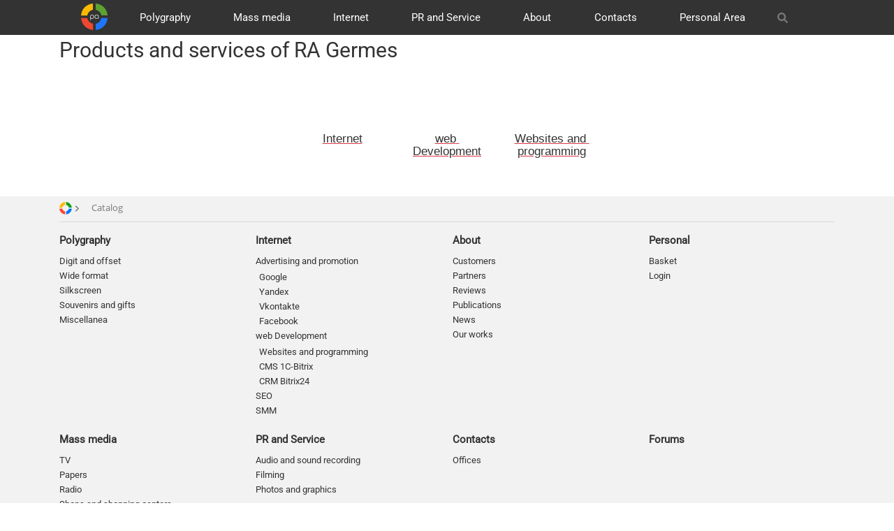

--- FILE ---
content_type: text/html; charset=UTF-8
request_url: https://ra-germes.ru/en/catalog/?pid=6764
body_size: 15408
content:
<!DOCTYPE html><html xml:lang="en" lang="en" itemscope itemType="https://schema.org/WebPage" xmlns="https://www.w3.org/1999/xhtml" dir="ltr"><head><meta http-equiv="Content-Type" content="text/html; charset=UTF-8" /><meta name="viewport" content="width=device-width, initial-scale=1" /><title> Products and services of the Advertising Agency Germes</title><meta name="description" content="Polygraphic products, advertising services, Internet development - the whole business with the Advertising Agency Germes" /><meta name="keywords" content="Catalog, sites, development of sites, printing, printing, printing services," /><link rel="preload" as="font" href="/local/templates/germes/plugins/font-awesome-6.1.1/webfonts/fa-brands-400.woff2" crossorigin="anonymous"><link rel="preload" as="font" href="/local/templates/germes/plugins/font-awesome-6.1.1/webfonts/fa-regular-400.woff2" crossorigin="anonymous"><link rel="preload" as="font" href="/local/templates/germes/plugins/font-awesome-6.1.1/webfonts/fa-solid-900.woff2" crossorigin="anonymous"><link rel="preload" as="font" href="/local/templates/germes/plugins/font-awesome-6.1.1/webfonts/fa-v4compatibility.woff2" crossorigin="anonymous"><script type="text/javascript" data-skip-moving="true">(function(w, d, n) {var cl = "bx-core";var ht = d.documentElement;var htc = ht ? ht.className : undefined;if (htc === undefined || htc.indexOf(cl) !== -1){return;}var ua = n.userAgent;if (/(iPad;)|(iPhone;)/i.test(ua)){cl += " bx-ios";}else if (/Windows/i.test(ua)){cl += ' bx-win';}else if (/Macintosh/i.test(ua)){cl += " bx-mac";}else if (/Linux/i.test(ua) && !/Android/i.test(ua)){cl += " bx-linux";}else if (/Android/i.test(ua)){cl += " bx-android";}cl += (/(ipad|iphone|android|mobile|touch)/i.test(ua) ? " bx-touch" : " bx-no-touch");cl += w.devicePixelRatio && w.devicePixelRatio >= 2? " bx-retina": " bx-no-retina";var ieVersion = -1;if (/AppleWebKit/.test(ua)){cl += " bx-chrome";}else if (/Opera/.test(ua)){cl += " bx-opera";}else if (/Firefox/.test(ua)){cl += " bx-firefox";}ht.className = htc ? htc + " " + cl : cl;})(window, document, navigator);</script><link href="/bitrix/js/ui/design-tokens/dist/ui.design-tokens.min.css?170259132322911" type="text/css"  rel="stylesheet" /><link href="/bitrix/js/main/core/css/core_ui_control.min.css?16643534401789" type="text/css"  rel="stylesheet" /><link href="/bitrix/js/ui/fonts/opensans/ui.font.opensans.min.css?16643533802320" type="text/css"  rel="stylesheet" /><link href="/bitrix/js/main/popup/dist/main.popup.bundle.min.css?168846068626598" type="text/css"  rel="stylesheet" /><link href="/bitrix/js/main/core/css/core_ui_select.min.css?16643534408667" type="text/css"  rel="stylesheet" /><link href="/bitrix/js/main/core/css/core_ui_date.min.css?1635367323593" type="text/css"  rel="stylesheet" /><link href="/bitrix/js/ui/bootstrap4/css/bootstrap.min.css?1635367314146519" type="text/css"  rel="stylesheet" /><link href="/bitrix/js/ui/forms/ui.forms.min.css?169877176132936" type="text/css"  rel="stylesheet" /><link href="/bitrix/js/ui/buttons/dist/ui.buttons.bundle.min.css?170259132826125" type="text/css"  rel="stylesheet" /><link href="/bitrix/js/ui/buttons/icons/ui.buttons.icons.min.css?170259132851278" type="text/css"  rel="stylesheet" /><link href="/bitrix/cache/css/en/germes/kernel_ui_notification/kernel_ui_notification_v1.css?17639471251958" type="text/css"  rel="stylesheet" /><link href="/bitrix/js/ui/alerts/src/ui.alert.css?16884606558996" type="text/css"  rel="stylesheet" /><link href="/bitrix/cache/css/en/germes/page_9123d59fa9ed6e0abd7c7193cc995983/page_9123d59fa9ed6e0abd7c7193cc995983_v1.css?176394737217173" type="text/css"  rel="stylesheet" /><link href="/bitrix/cache/css/en/germes/default_fa6bcbbd19ed5bd5bc524b40f4c57f50/default_fa6bcbbd19ed5bd5bc524b40f4c57f50_v1.css?17639471254165" type="text/css"  rel="stylesheet" /><link href="/bitrix/cache/css/en/germes/template_e3a7c053fe49d66e8631cbdc142f9588/template_e3a7c053fe49d66e8631cbdc142f9588_v1.css?1763947125366296" type="text/css"  data-template-style="true" rel="stylesheet" /><link rel="alternate" href="https://ra-germes.ruhttps://ra-germes.ru/" hreflang="ru"><link rel="alternate" href="https://ra-germes.ruhttps://aa-hermes.com/rs/" hreflang="rs"><link rel="preconnect" href="//cdn.jsdelivr.net" crossorigin="anonymous"><link rel="preconnect" href="//fonts.googleapis.com" crossorigin="anonymous"><link rel="preconnect" href="//www.googletagmanager.com" crossorigin="anonymous"><link rel="preconnect" href="//bitrix.info/" crossorigin="anonymous"><link rel="prerender" href="/en/catalog/printing/"><link rel="prerender" href="/en/catalog/adv/"><link rel="prerender" href="/en/catalog/web/"><link rel="prerender" href="/en/catalog/pr/"><link rel="prerender" href="/en/about/"><link rel="prerender" href="/en/contacts/"><link rel="prerender" href="/en/"><link rel="dns-prefetch" href="//cdnjs.cloudflare.com/"><link rel="dns-prefetch" href="//connect.facebook.net/"><link rel="dns-prefetch" href="//pagead2.googlesyndication.com/"><link rel="dns-prefetch" href="//google-analytics.com/"><link rel="dns-prefetch" href="//cdn.jsdelivr.net/"><link rel="dns-prefetch" href="//fonts.googleapis.com"><link rel="dns-prefetch" href="//www.googletagmanager.com/"><script data-skip-moving="true">(function(w,d,s,l,i){w[l]=w[l]||[];w[l].push({'gtm.start':new Date().getTime(),event:'gtm.js'});var f=d.getElementsByTagName(s)[0],j=d.createElement(s),dl=l!='dataLayer'?'&l='+l:'';j.async=true;j.src='https://www.googletagmanager.com/gtm.js?id='+i+dl;f.parentNode.insertBefore(j,f);})(window,document,'script','dataLayer','GTM-NWJLF5S');</script></head><body id="p-en-catalog"  class=""><noscript><iframe src="https://www.googletagmanager.com/ns.html?id=GTM-NWJLF5S" height="0" width="0" style="display:none;visibility:hidden"></iframe></noscript>	<header class="navbar-fixed-top"><div id="panel" rel="noindex"></div><div id="main_menu_row" role="navigation"><div class="container"><div class="row row-flex"><div class="visible-xs col-4"><div class="row"><span class="col-6"><button id="mobile_menu_nav_button" type="button" class="click navbar-toggle mobile_menu_nav_button transition" data-target="#mobile_menu_nav" title="Меню" style="height: auto;"><svg class="ham hamRotate ham1" viewBox="0 0 100 100" width="80" onclick="this.classList.toggle('active')"><path class="line top" d="m 30,33 h 40 c 0,0 9.044436,-0.654587 9.044436,-8.508902 0,-7.854315 -8.024349,-11.958003 -14.89975,-10.85914 -6.875401,1.098863 -13.637059,4.171617 -13.637059,16.368042 v 40"></path><path class="line middle" d="m 30,50 h 40"></path><path class="line bottom" d="m 30,67 h 40 c 12.796276,0 15.357889,-11.717785 15.357889,-26.851538 0,-15.133752 -4.786586,-27.274118 -16.667516,-27.274118 -11.88093,0 -18.499247,6.994427 -18.435284,17.125656 l 0.252538,40"></path></svg></button></span><span class="search-button col-6 d-flex align-items-center"><button class="button button-action fa-solid fa-magnifying-glass d-flex pull-right-xs" data-action="show" data-target-id="main-search-field" data-action-after="jQuery('#main-search-field .search-suggest').focus();" aria-hidden="true" style="height: 15px;"></button></span></div></div><div class="visible-xs col-4 text-center"><a rel="nofollow noopener" target="_self" hreflang="en" href="/en/" title="Logotype Advertising Agency Hermes" id="logo"><img src="/images/logo_round.svg" alt="Logotype Advertising Agency Hermes" title="Logotype Advertising Agency Hermes"><span class="hidden">Logotype Advertising Agency Hermes</span></a></div><div class="hidden-xs col-12"><div class="collapse navbar-collapse"><ul id="main_menu" class="main_menu nav navbar-nav" itemscope itemtype="https://schema.org/SiteNavigationElement"><li id="li_dl_site-logo" class="menu-item dl_1"><a hreflang="en" itemprop="url" href="/en/" title="Logotype Advertising Agency Hermes" class="site-logo"><img src="/images/logo_round.svg" alt="Logotype Advertising Agency Hermes" title="Logotype Advertising Agency Hermes"></a></li><li id="li_dl_1_b425f5b796ece06298c24f5d9c705a45" class="menu-item menu-item-0 42 dl_1 "><a itemprop="url" hreflang="en"    href="/en/catalog/printing/"  title="Polygraphy" class="link menu-link ">Polygraphy</a><ul class="sub-menu list-unstyled nav navbar-nav navbar-right"><li id="li_dl_2_eb5e12e93c83c8fde621cc1f7f560e76" class="menu-item menu-item-1 42 dl_2 "><a itemprop="url" hreflang="en"    href="/en/catalog/printing/digital-and-offset/"  title="Digit and offset" class="link menu-link ">Digit and offset</a></li><li id="li_dl_2_0ba9c787502457d673b78d40e7b1ddc0" class="menu-item menu-item-2 42 dl_2 "><a itemprop="url" hreflang="en"    href="/en/catalog/printing/large-format-printing/"  title="Wide format" class="link menu-link ">Wide format</a></li><li id="li_dl_2_b5168c00c3444ff04bba22a8281c6544" class="menu-item menu-item-3 42 dl_2 "><a itemprop="url" hreflang="en"    href="/en/catalog/printing/silkscreen/"  title="Silkscreen" class="link menu-link ">Silkscreen</a></li><li id="li_dl_2_6ad6c4587cd0e1f0b9dd1a7e09aba3ee" class="menu-item menu-item-4 42 dl_2 "><a itemprop="url" hreflang="en"    href="/en/catalog/printing/souvenirs-and-gifts/"  title="Souvenirs and gifts" class="link menu-link ">Souvenirs and gifts</a></li><li id="li_dl_2_8ca04f35e0381207a819b79b66bad4a9" class="menu-item menu-item-5 42 dl_2 "><a itemprop="url" hreflang="en"    href="/en/catalog/printing/different/"  title="Miscellanea" class="link menu-link ">Miscellanea</a></li></ul><li id="li_dl_1_86e192f420556f5ded0ad657734063f5" class="menu-item menu-item-6 42 dl_1 "><a itemprop="url" hreflang="en"    href="/en/catalog/adv/"  title="Mass media" class="link menu-link ">Mass media</a><ul class="sub-menu list-unstyled nav navbar-nav navbar-right"><li id="li_dl_2_c7fcd596f12d742bd4daa1b1b0db2757" class="menu-item menu-item-7 42 dl_2 "><a itemprop="url" hreflang="en"    href="/en/catalog/adv/tv/"  title="TV" class="link menu-link ">TV</a></li><li id="li_dl_2_07d41fe31e1a0bf5df9c46dee5b5b452" class="menu-item menu-item-8 42 dl_2 "><a itemprop="url" hreflang="en"    href="/en/catalog/adv/newspapers/"  title="Papers" class="link menu-link ">Papers</a></li><li id="li_dl_2_3fac09e8bbdb37ca415524437b67c2f7" class="menu-item menu-item-9 42 dl_2 "><a itemprop="url" hreflang="en"    href="/en/catalog/adv/radio/"  title="Radio" class="link menu-link ">Radio</a></li><li id="li_dl_2_c03a96298b09b8bf2138d24bb5237741" class="menu-item menu-item-10 42 dl_2 "><a itemprop="url" hreflang="en"    href="/en/catalog/adv/shopping-centers/"  title="Shops and shopping centers" class="link menu-link ">Shops and shopping centers</a></li><li id="li_dl_2_597dd6c9b734ac3e9de8a7b112b93f10" class="menu-item menu-item-11 42 dl_2 "><a itemprop="url" hreflang="en"    href="/en/catalog/adv/out-in-door/"  title="OOh" class="link menu-link ">OOh</a></li><li id="li_dl_2_8bdccb59aed1ebfac0e5a593ec2880e7" class="menu-item menu-item-12 42 dl_2 "><a itemprop="url" hreflang="en"    href="/en/catalog/adv/transport/"  title="Transport" class="link menu-link ">Transport</a></li><li id="li_dl_2_5fb89bf591439cc407ea19027b0d818b" class="menu-item menu-item-13 42 dl_2 "><a itemprop="url" hreflang="en"    href="/en/catalog/adv/btl/"  title="BTL" class="link menu-link ">BTL</a></li></ul><li id="li_dl_1_f56866ca904797894b6cbb266bbf6bb0" class="menu-item menu-item-14 42 dl_1 "><a itemprop="url" hreflang="en"    href="/en/catalog/web/"  title="Internet" class="link menu-link ">Internet</a><ul class="sub-menu list-unstyled nav navbar-nav navbar-right"><li id="li_dl_2_901aaa1656b16ecb8acf11622e335270" class="menu-item menu-item-15 42 dl_2 "><a itemprop="url" hreflang="en"    href="/en/catalog/web/adv/"  title="Advertising and promotion" class="link menu-link ">Advertising and promotion</a></li><li id="li_dl_2_30e4ff9e11683e1fbd4ab2c88df1cb4f" class="menu-item menu-item-20 42 dl_2 "><a itemprop="url" hreflang="en"    href="/en/catalog/web/dev/"  title="web Development" class="link menu-link ">web Development</a></li><li id="li_dl_2_2621e449ad541a6814c831251c57d65a" class="menu-item menu-item-24 42 dl_2 "><a itemprop="url" hreflang="en"    href="/en/catalog/web/seo/"  title="SEO" class="link menu-link ">SEO</a></li><li id="li_dl_2_00d39fd3f21ef7c0f44a31416de9ab51" class="menu-item menu-item-25 42 dl_2 "><a itemprop="url" hreflang="en"    href="/en/catalog/web/smm/"  title="SMM" class="link menu-link ">SMM</a></li></ul><li id="li_dl_1_26a89b17af2eb70a9e62cd8c897a4e15" class="menu-item menu-item-26 42 dl_1 "><a itemprop="url" hreflang="en"    href="/en/catalog/pr/"  title="PR and Service" class="link menu-link ">PR and Service</a><ul class="sub-menu list-unstyled nav navbar-nav navbar-right"><li id="li_dl_2_ae14d62a8cc8a57a209c6d21c8820e7c" class="menu-item menu-item-27 42 dl_2 "><a itemprop="url" hreflang="en"    href="/en/catalog/pr/audio-and-sound-recording/"  title="Audio and sound recording" class="link menu-link ">Audio and sound recording</a></li><li id="li_dl_2_4a300189a640652b4eab7664f7aa62c8" class="menu-item menu-item-28 42 dl_2 "><a itemprop="url" hreflang="en"    href="/en/catalog/pr/video-and-photography/"  title="Filming" class="link menu-link ">Filming</a></li><li id="li_dl_2_569725729971ad9b226395fd449e0d09" class="menu-item menu-item-29 42 dl_2 "><a itemprop="url" hreflang="en"    href="/en/catalog/pr/photos-and-graphics/"  title="Photos and graphics" class="link menu-link ">Photos and graphics</a></li></ul><li id="li_dl_1_1db3d73ef99274b44e9123b41febbf6a" class="menu-item menu-item-30 42 dl_1 "><a itemprop="url" hreflang="en"    href="/en/about/"  title="About" class="link menu-link ">About</a><ul class="sub-menu list-unstyled nav navbar-nav navbar-right"><li id="li_dl_2_bf3f1fd501906cffd81a5b04333f1e59" class="menu-item menu-item-31 42 dl_2 "><a itemprop="url" hreflang="en"    href="/en/about/customers/"  title="Customers" class="link menu-link ">Customers</a></li><li id="li_dl_2_8cb4216e0815e169d45b7419fce0efcf" class="menu-item menu-item-32 42 dl_2 "><a itemprop="url" hreflang="en"    href="/en/about/partners/"  title="Partners" class="link menu-link ">Partners</a></li><li id="li_dl_2_5d96885aa219451c969a64a061ef11ef" class="menu-item menu-item-33 42 dl_2 "><a itemprop="url" hreflang="en"    href="/en/about/reviews/"  title="Reviews" class="link menu-link ">Reviews</a></li><li id="li_dl_2_bf3faf0472fb50baf3d9f55b27f8312c" class="menu-item menu-item-34 42 dl_2 "><a itemprop="url" hreflang="en"    href="/en/about/publications/"  title="Publications" class="link menu-link ">Publications</a></li><li id="li_dl_2_2a80cacf236c2400842dbed9141100e8" class="menu-item menu-item-35 42 dl_2 "><a itemprop="url" hreflang="en"    href="/en/about/news/"  title="News" class="link menu-link ">News</a></li><li id="li_dl_2_8995e313ff1297506554ed383689f492" class="menu-item menu-item-36 42 dl_2 "><a itemprop="url" hreflang="en"    href="/en/about/ex/"  title="Our works" class="link menu-link ">Our works</a></li></ul><li id="li_dl_1_44e9151d0886357c4952f1453de0f571" class="menu-item menu-item-37 42 dl_1 "><a itemprop="url" hreflang="en"    href="/en/contacts/"  title="Contacts" class="link menu-link ">Contacts</a><ul class="sub-menu list-unstyled nav navbar-nav navbar-right"><li id="li_dl_2_298859b303f5b984b7d5147a24a69334" class="menu-item menu-item-38 42 dl_2 "><a itemprop="url" hreflang="en"    href="/en/contacts/offices/"  title="Offices" class="link menu-link ">Offices</a></li></ul><li id="li_dl_1_26ab03185ded4146c0e294eff37c1f26" class="menu-item menu-item-39 42 dl_1 "><a itemprop="url" hreflang="en"    href="/en/personal/"  title="Personal Area" class="link menu-link ">Personal Area</a><ul class="sub-menu list-unstyled nav navbar-nav navbar-right"><li id="li_dl_2_a74e2ccec0768d860da6adb8eb462f63" class="menu-item menu-item-40 42 dl_2 "><a itemprop="url" hreflang="en"    href="/en/personal/cart/"  title="Basket" class="link menu-link ">Basket</a></li><li id="li_dl_2_5fcfd05acf0893c7197e8c393a6681bb" class="menu-item menu-item-41 42 dl_2 "><a itemprop="url" hreflang="en"    href="/en/personal/auth/?backurl=/en/catalog/"  title="Login" class="link menu-link ">Login</a></li></ul><li id="li_dl_search-row" class="menu-item dl_1 search-button"><span class="link menu-link"><button class="button button-action fa fa-search search-icon pull-right-xs" data-action="show" data-target-id="main-search-field" data-action-after="jQuery('#main-search-field .search-suggest').focus();" aria-hidden="true"></button></span></li><li id="li_dl_phone" class="menu-item dl_1 phone"><span class="link menu-link"><div id="bx_basketT0kNhm" class="bx-basket bx-opener"><!--'start_frame_cache_bx_basketT0kNhm'--><div class="bx-hdr-profile"><div class="bx-basket-block"><a class="personal_icon text-right vertical-middle shopping-cart" aria-hidden="true" href="/en/personal/cart/" title="Cart"><span class="fa-shopping-cart text-right vertical-middle" aria-hidden="true"><span class="hidden-xs hidden">
   Cart   </span></span></a><div class="total_price hidden-xs hidden"></div></div></div><!--'end_frame_cache_bx_basketT0kNhm'--></div></span></li><li id="li_dl_personal_icon" class="menu-item dl_1 cart hidden"><span class="link menu-link"><a itemprop="url" hreflang="en" href="/personal/cart/" class="menu-link hidden-sm"><span class="fa fa-shopping-cart" aria-hidden="true"></span></a></span></li></ul></div></div><div class="visible-xs col-4"><div class="row" style="margin-top: 10px;"><!--'start_frame_cache_mobile.fa-phone'-->   <a rel="nofollow noopener" target="_self" hreflang="en" href="+79119594465" id="phone" class="personal_icon col-6 text-right"><span class="fa-solid fa-phone text-right vertical-middle" aria-hidden="true"></span></a><!--'end_frame_cache_mobile.fa-phone'-->   <div class="col-6"><div id="bx_basketFKauiI" class="bx-basket bx-opener"><!--'start_frame_cache_bx_basketFKauiI'--><div class="bx-hdr-profile"><div class="bx-basket-block"><a class="personal_icon text-right vertical-middle shopping-cart" aria-hidden="true" href="/en/personal/cart/" title="Cart"><span class="fa-shopping-cart text-right vertical-middle" aria-hidden="true"><span class="hidden-xs hidden">
   Cart   </span></span></a><div class="total_price hidden-xs hidden"></div></div></div><!--'end_frame_cache_bx_basketFKauiI'--></div></div></div></div><div class="col-12" id="search-row"><div id="main-search-field" class="container-fluid main-search-field" style="display: none;"><div class="row"><form action="/en/catalog/" class="col-12 col-sm-offset-4 col-sm-8 col-md-offset-3 col-md-9 col-lg-offset-2 col-lg-10"><div class="row"><div class="col-8 col-sm-10"><input accesskey="f" tabindex="1" name="q" id="qplSKIW" value="" class="search-suggest " type="text" autocomplete="off" placeholder="Find in the catalog..." /><!-- <IFRAME src="javascript:''" title="Find in the catalog..." class="search-suggest-frame" name="qplSKIW_div_frame" id="qplSKIW_div_frame"></IFRAME> --></div><div class="col-4 col-sm-2" style="padding-right:40px;"><input type="submit" class="text-center" value="Go"/></div></div><script type="application/ld+json">
   {
   "@context": "https://schema.org",
   "@type": "WebSite",
   "url": "https://ra-germes.ru/",
   "potentialAction": {
   "@type": "SearchAction",
   "target": "https://ra-germes.ru/en/catalog/?q=Default",
   "query-input": "required name=query"
   }
   }
   </script></form></div></div></div></div></div></div><div id="sub_menu_row" style="display: initial;" role="navigation"><div class="container"><div class="row row-flex"><div id="sub_menu_title" class="col-12 col-sm-5 col-md-10 col-lg-12"><h1 id="title" itemprop="headline" class="h30">
   Products and services of RA Germes   </h1></div></div></div></div></header><main id="page" class="page" style="padding-top: 100px;"><div class=""><div class="container-fluid"><div class="row"><section id="sections-list" class="container-fluid"><div id="wide-line" class="row"><div class="wide-line table-responsive"><div class="table center section-"><div class="items-list items-type-printing"><article id="bx_1847241719_221" class="item NONE" ><a href="/en/catalog/web/" class="link" title="Internet"><div id="section-top-221" class="is_overlay trn-"></div><div class="content"><h2 class="title trn- h-xs-20 h-lg-18">Internet</h2></div></a></article><article id="bx_1847241719_227" class="item NONE" ><a href="/en/catalog/web/dev/" class="link" title="web Development"><div id="section-top-227" class="is_overlay trn-"></div><div class="content"><h2 class="title trn- h-xs-20 h-lg-18">web Development</h2></div></a></article><article id="bx_1847241719_228" class="item NONE" ><a href="/en/catalog/web/dev/development/" class="link" title="Websites and programming"><div id="section-top-228" class="is_overlay trn-"></div><div class="content"><h2 class="title trn- h-xs-20 h-lg-18">Websites and programming</h2></div></a></article></div></div><br></div></div></section></div></div></div></main><!-- #page end --><footer itemscope itemtype="https://schema.org/WPFooter"><section id="footer" class="container"><div class="row"><div class="col-12"><div class="banner_space"></div><link href="/bitrix/css/main/font-awesome.css?163536741128777" type="text/css" rel="stylesheet" /><script type="application/ld+json">
   {
   "@context": "https://schema.org",
   "@type": "BreadcrumbList",
   "itemListElement": [
   {
   "@type": "ListItem",
   "position": 1,
   "item": {
   "@id": "http://ra-germes.ru:443",
   "name": "ra-germes.ru:443",
   "image": "http://ra-germes.ru:443/images/logo.png"
   }
   },{
   "@type": "ListItem",
   "position": 2,
   "item": {
   "@id": "/en/catalog/"
   ,"name": "Catalog"
   }
   }]
   }
	</script><div class="bx-breadcrumb" itemscope itemtype="https://schema.org/BreadcrumbList"><div class="bx-breadcrumb-item bx-breadcrumb-logo" id="bx_breadcrumb_" itemprop="itemListElement" itemscope itemtype="https://schema.org/ListItem"><a href="/en/" title="" itemprop="item" rel="noindex prefetch"><span><img src='/images/logo32x32.png' alt=''/></span><meta itemprop="name" content=""/><meta itemprop="position" content="0"/></a><i class="fa fa-angle-right fa-xs"></i></div><div class="bx-breadcrumb-item" itemprop="itemListElement" itemscope itemtype="https://schema.org/ListItem" ><span itemprop="name">Catalog</span><meta itemprop="position" content="0"/><a href="/en/catalog/" title="Catalog" itemprop="item"></a></div><div style="clear:both"></div></div>   </div><div class="col-12"><div id="more_menu_more_menu" class="more_menu"><ul class="multilevel-menu row-flex"><li class="li-1 lvl_1 "><a title="Polygraphy" rel="index" href="/en/catalog/printing/" class="root-item">Polygraphy</a><i></i><ul class="sub-menu"><li class="li-4 lvl_2"><a title="Digit and offset" rel="index" href="/en/catalog/printing/digital-and-offset/" >Digit and offset</a></li><li class="li-4 lvl_2"><a title="Wide format" rel="index" href="/en/catalog/printing/large-format-printing/" >Wide format</a></li><li class="li-4 lvl_2"><a title="Silkscreen" rel="index" href="/en/catalog/printing/silkscreen/" >Silkscreen</a></li><li class="li-4 lvl_2"><a title="Souvenirs and gifts" rel="index" href="/en/catalog/printing/souvenirs-and-gifts/" >Souvenirs and gifts</a></li><li class="li-4 lvl_2"><a title="Miscellanea" rel="index" href="/en/catalog/printing/different/" >Miscellanea</a></li></ul></li>   <li class="li-1 lvl_1 "><a title="Mass media" rel="index" href="/en/catalog/adv/" class="root-item">Mass media</a><i></i><ul class="sub-menu"><li class="li-4 lvl_2"><a title="TV" rel="index" href="/en/catalog/adv/tv/" >TV</a></li><li class="li-4 lvl_2"><a title="Papers" rel="index" href="/en/catalog/adv/newspapers/" >Papers</a></li><li class="li-4 lvl_2"><a title="Radio" rel="index" href="/en/catalog/adv/radio/" >Radio</a></li><li class="li-4 lvl_2"><a title="Shops and shopping centers" rel="index" href="/en/catalog/adv/shopping-centers/" >Shops and shopping centers</a></li><li class="li-4 lvl_2"><a title="OOh" rel="index" href="/en/catalog/adv/out-in-door/" >OOh</a></li><li class="li-4 lvl_2"><a title="Transport" rel="index" href="/en/catalog/adv/transport/" >Transport</a></li><li class="li-4 lvl_2"><a title="BTL" rel="index" href="/en/catalog/adv/btl/" >BTL</a></li></ul></li>   <li class="li-1 lvl_1 "><a title="Internet" rel="index" href="/en/catalog/web/" class="root-item">Internet</a><i></i><ul class="sub-menu"><li class="li-2 lvl_2 "><a title="Advertising and promotion" rel="index" href="/en/catalog/web/adv/" class="parent">Advertising and promotion</a><i></i><ul class="sub-menu"><li class="li-4 lvl_3"><a title="Google" rel="index" href="/en/catalog/web/adv/google/" >Google</a></li><li class="li-4 lvl_3"><a title="Yandex" rel="index" href="/en/catalog/web/adv/yandex/" >Yandex</a></li><li class="li-4 lvl_3"><a title="Vkontakte" rel="index" href="/en/catalog/web/adv/vkontakte/" >Vkontakte</a></li><li class="li-4 lvl_3"><a title="Facebook" rel="index" href="/en/catalog/web/adv/facebook/" >Facebook</a></li></ul></li>   <li class="li-2 lvl_2 "><a title="web Development" rel="index" href="/en/catalog/web/dev/" class="parent">web Development</a><i></i><ul class="sub-menu"><li class="li-4 lvl_3"><a title="Websites and programming" rel="index" href="/en/catalog/web/dev/development/" >Websites and programming</a></li><li class="li-4 lvl_3"><a title="CMS 1C-Bitrix" rel="index" href="/en/catalog/web/dev/cms-1c-bitrix/" >CMS 1C-Bitrix</a></li><li class="li-4 lvl_3"><a title="CRM Bitrix24" rel="index" href="/en/catalog/web/dev/bitrix24-crm/" >CRM Bitrix24</a></li></ul></li>   <li class="li-4 lvl_2"><a title="SEO" rel="index" href="/en/catalog/web/seo/" >SEO</a></li><li class="li-4 lvl_2"><a title="SMM" rel="index" href="/en/catalog/web/smm/" >SMM</a></li></ul></li>   <li class="li-1 lvl_1 "><a title="PR and Service" rel="index" href="/en/catalog/pr/" class="root-item">PR and Service</a><i></i><ul class="sub-menu"><li class="li-4 lvl_2"><a title="Audio and sound recording" rel="index" href="/en/catalog/pr/audio-and-sound-recording/" >Audio and sound recording</a></li><li class="li-4 lvl_2"><a title="Filming" rel="index" href="/en/catalog/pr/video-and-photography/" >Filming</a></li><li class="li-4 lvl_2"><a title="Photos and graphics" rel="index" href="/en/catalog/pr/photos-and-graphics/" >Photos and graphics</a></li></ul></li>   <li class="li-1 lvl_1 "><a title="About" rel="index" href="/en/about/" class="root-item">About</a><i></i><ul class="sub-menu"><li class="li-4 lvl_2"><a title="Customers" rel="index" href="/en/about/customers/" >Customers</a></li><li class="li-4 lvl_2"><a title="Partners" rel="index" href="/en/about/partners/" >Partners</a></li><li class="li-4 lvl_2"><a title="Reviews" rel="index" href="/en/about/reviews/" >Reviews</a></li><li class="li-4 lvl_2"><a title="Publications" rel="index" href="/en/about/publications/" >Publications</a></li><li class="li-4 lvl_2"><a title="News" rel="index" href="/en/about/news/" >News</a></li><li class="li-4 lvl_2"><a title="Our works" rel="index" href="/en/about/ex/" >Our works</a></li></ul></li>   <li class="li-1 lvl_1 "><a title="Contacts" rel="index" href="/en/contacts/" class="root-item">Contacts</a><i></i><ul class="sub-menu"><li class="li-4 lvl_2"><a title="Offices" rel="index" href="/en/contacts/offices/" >Offices</a></li></ul></li>   <li class="li-1 lvl_1 "><a title="Personal" rel="index" href="/en/personal/" class="root-item">Personal</a><i></i><ul class="sub-menu"><li class="li-4 lvl_2"><a title="Basket" rel="index" href="/en/personal/cart/" >Basket</a></li><li class="li-4 lvl_2"><a title="Login" rel="index" href="/en/personal/auth/" >Login</a></li></ul></li>   <li class="li-3 lvl_1"><a title="Forums" rel="index" href="/en/forum/" class="root-item">Forums</a></li></ul></div><hr></div><div class="сol-12 col-sm about" id="shot-contacts"><div class="text-muted">
   Advertising Agency Hermes
   </div><div class="offices-list"></div></div><div class="сol-12 col-sm"><div class="text-muted"><a href="/en/catalog/" title="catalog of advertising services" rel="index"
    target="_top">Advertising</a></div><div class="text-center" id="google-adsense"></div><div><span id="bx-composite-banner" style="z-index:-1;"></span></div></div><div class="col-12 col-sm"><div class="hidden-xs"><div class="text-muted">
   Be Informed News   </div><div id="comp_2b2612c1eb83fefb2e65c046e7626d27"><div class="bx-subscribe"  id="sender-subscribe"><!--'start_frame_cache_sender-subscribe'-->   <form id="bx_subscribe_subform_sljzMT" role="form" method="post" action="/en/catalog/?pid=6764"><input type="hidden" name="bxajaxid" id="bxajaxid_2b2612c1eb83fefb2e65c046e7626d27_8BACKi" value="2b2612c1eb83fefb2e65c046e7626d27" /><input type="hidden" name="AJAX_CALL" value="Y" /><input type="hidden" name="sessid" id="sessid" value="2b33fd44c5032b8755b89bcb002daaf3" />   <input type="hidden" name="sender_subscription" value="add"><div class="bx-input-group"><input class="bx-form-control" type="email" name="SENDER_SUBSCRIBE_EMAIL" value="" placeholder="Enter your e-mail address"></div><div style="display: none;"></div><div class="bx_subscribe_checkbox_container bx-sender-subscribe-agreement"><label data-bx-user-consent="{&quot;id&quot;:1,&quot;sec&quot;:&quot;h3xwm0&quot;,&quot;autoSave&quot;:true,&quot;actionUrl&quot;:&quot;\/bitrix\/components\/bitrix\/main.userconsent.request\/ajax.php&quot;,&quot;replace&quot;:{&quot;button_caption&quot;:&quot;Subscribe&quot;,&quot;fields&quot;:[&quot;Enter your e-mail address&quot;,&quot;IP address&quot;]},&quot;url&quot;:null,&quot;text&quot;:&quot;\u0421\u043e\u0433\u043b\u0430\u0441\u0438\u0435 \u043d\u0430 \u043e\u0431\u0440\u0430\u0431\u043e\u0442\u043a\u0443 \u043f\u0435\u0440\u0441\u043e\u043d\u0430\u043b\u044c\u043d\u044b\u0445 \u0434\u0430\u043d\u043d\u044b\u0445\u003Cbr\u003E\n\u003Cbr\u003E\n\u041d\u0430\u0441\u0442\u043e\u044f\u0449\u0438\u043c \u0432 \u0441\u043e\u043e\u0442\u0432\u0435\u0442\u0441\u0442\u0432\u0438\u0438 \u0441 \u0424\u0435\u0434\u0435\u0440\u0430\u043b\u044c\u043d\u044b\u043c \u0437\u0430\u043a\u043e\u043d\u043e\u043c \u2116 152-\u0424\u0417 \u00ab\u041e \u043f\u0435\u0440\u0441\u043e\u043d\u0430\u043b\u044c\u043d\u044b\u0445 \u0434\u0430\u043d\u043d\u044b\u0445\u00bb \u043e\u0442 27.07.2006 \u0433\u043e\u0434\u0430 \u0441\u0432\u043e\u0431\u043e\u0434\u043d\u043e, \u0441\u0432\u043e\u0435\u0439 \u0432\u043e\u043b\u0435\u0439 \u0438 \u0432 \u0441\u0432\u043e\u0435\u043c \u0438\u043d\u0442\u0435\u0440\u0435\u0441\u0435 \u0432\u044b\u0440\u0430\u0436\u0430\u044e \u0441\u0432\u043e\u0435 \u0431\u0435\u0437\u0443\u0441\u043b\u043e\u0432\u043d\u043e\u0435 \u0441\u043e\u0433\u043b\u0430\u0441\u0438\u0435 \u043d\u0430 \u043e\u0431\u0440\u0430\u0431\u043e\u0442\u043a\u0443 \u043c\u043e\u0438\u0445 \u043f\u0435\u0440\u0441\u043e\u043d\u0430\u043b\u044c\u043d\u044b\u0445 \u0434\u0430\u043d\u043d\u044b\u0445 \u0418\u041f \u0427\u0443\u0440\u0441\u0438\u043d\u0430 \u0416\u0430\u043d\u043d\u0430 \u0412\u0430\u0441\u0438\u043b\u044c\u0435\u0432\u043d\u0430; \u0418\u041f \u0427\u0443\u0440\u0441\u0438\u043d\u0430 \u0416\u0430\u043d\u043d\u0430 \u0412\u0430\u0441\u0438\u043b\u044c\u0435\u0432\u043d\u0430; \u0418\u041f \u0427\u0443\u0440\u0441\u0438\u043d \u0410\u043d\u0434\u0440\u0435\u0439 \u0410\u043b\u0435\u043a\u0441\u0435\u0435\u0432\u0438\u0447, \u0437\u0430\u0440\u0435\u0433\u0438\u0441\u0442\u0440\u0438\u0440\u043e\u0432\u0430\u043d\u043d\u044b\u043c \u0432 \u0441\u043e\u043e\u0442\u0432\u0435\u0442\u0441\u0442\u0432\u0438\u0438 \u0441 \u0437\u0430\u043a\u043e\u043d\u043e\u0434\u0430\u0442\u0435\u043b\u044c\u0441\u0442\u0432\u043e\u043c \u0420\u0424 \u043f\u043e \u0430\u0434\u0440\u0435\u0441\u0443: \u003Cbr\u003E\n650004 \u041a\u0435\u043c\u0435\u0440\u043e\u0432\u043e \u0443\u043b.\u0421\u043e\u0431\u043e\u0440\u043d\u0430\u044f, \u0434.8, \u043e\u0444. 416; 192012 \u0421\u0430\u043d\u043a\u0442-\u041f\u0435\u0442\u0435\u0440\u0431\u0443\u0440\u0433 \u0428\u043b\u0438\u0441\u0441\u0435\u043b\u044c\u0431\u0443\u0440\u0433\u0441\u043a\u0438\u0439 \u043f\u0440., 3-7, 3 \u044d\u0442\u0430\u0436, \u043b\u0435\u0432\u043e\u0435 \u043a\u0440\u044b\u043b\u043e, \u043e\u0444\u0438\u0441 9; 192076, \u0433. \u0421\u0430\u043d\u043a\u0442-\u041f\u0435\u0442\u0435\u0440\u0431\u0443\u0440\u0433, \u0442\u0435\u0440. \u0423\u0441\u0442\u044c-\u0421\u043b\u0430\u0432\u044f\u043d\u043a\u0430, \u043f\u0440. \u0421\u043e\u0432\u0435\u0442\u0441\u043a\u0438\u0439, \u0434.12, \u043a\u0432. 16 (\u0434\u0430\u043b\u0435\u0435 \u043f\u043e \u0442\u0435\u043a\u0441\u0442\u0443 - \u041e\u043f\u0435\u0440\u0430\u0442\u043e\u0440).\u003Cbr\u003E\n1. \u0421\u043e\u0433\u043b\u0430\u0441\u0438\u0435 \u0434\u0430\u0435\u0442\u0441\u044f \u043d\u0430 \u043e\u0431\u0440\u0430\u0431\u043e\u0442\u043a\u0443 \u043e\u0434\u043d\u043e\u0439, \u043d\u0435\u0441\u043a\u043e\u043b\u044c\u043a\u0438\u0445 \u0438\u043b\u0438 \u0432\u0441\u0435\u0445 \u043a\u0430\u0442\u0435\u0433\u043e\u0440\u0438\u0439 \u043f\u0435\u0440\u0441\u043e\u043d\u0430\u043b\u044c\u043d\u044b\u0445 \u0434\u0430\u043d\u043d\u044b\u0445, \u043d\u0435 \u044f\u0432\u043b\u044f\u044e\u0449\u0438\u0445\u0441\u044f \u0441\u043f\u0435\u0446\u0438\u0430\u043b\u044c\u043d\u044b\u043c\u0438 \u0438\u043b\u0438 \u0431\u0438\u043e\u043c\u0435\u0442\u0440\u0438\u0447\u0435\u0441\u043a\u0438\u043c\u0438, \u043f\u0440\u0435\u0434\u043e\u0441\u0442\u0430\u0432\u043b\u044f\u0435\u043c\u044b\u0445 \u043c\u043d\u043e\u044e, \u043a\u043e\u0442\u043e\u0440\u044b\u0435 \u043c\u043e\u0433\u0443\u0442 \u0432\u043a\u043b\u044e\u0447\u0430\u0442\u044c:\u003Cbr\u003E\n\u003Cbr\u003E\n- Enter your e-mail address.\u003Cbr\u003E\n\u003Cbr\u003E\n2. \u041e\u043f\u0435\u0440\u0430\u0442\u043e\u0440 \u043c\u043e\u0436\u0435\u0442 \u0441\u043e\u0432\u0435\u0440\u0448\u0430\u0442\u044c \u0441\u043b\u0435\u0434\u0443\u044e\u0449\u0438\u0435 \u0434\u0435\u0439\u0441\u0442\u0432\u0438\u044f: \u0441\u0431\u043e\u0440; \u0437\u0430\u043f\u0438\u0441\u044c; \u0441\u0438\u0441\u0442\u0435\u043c\u0430\u0442\u0438\u0437\u0430\u0446\u0438\u044f; \u043d\u0430\u043a\u043e\u043f\u043b\u0435\u043d\u0438\u0435; \u0445\u0440\u0430\u043d\u0435\u043d\u0438\u0435; \u0443\u0442\u043e\u0447\u043d\u0435\u043d\u0438\u0435 (\u043e\u0431\u043d\u043e\u0432\u043b\u0435\u043d\u0438\u0435, \u0438\u0437\u043c\u0435\u043d\u0435\u043d\u0438\u0435); \u0438\u0437\u0432\u043b\u0435\u0447\u0435\u043d\u0438\u0435; \u0438\u0441\u043f\u043e\u043b\u044c\u0437\u043e\u0432\u0430\u043d\u0438\u0435; \u0431\u043b\u043e\u043a\u0438\u0440\u043e\u0432\u0430\u043d\u0438\u0435; \u0443\u0434\u0430\u043b\u0435\u043d\u0438\u0435; \u0443\u043d\u0438\u0447\u0442\u043e\u0436\u0435\u043d\u0438\u0435. \u003Cbr\u003E\n\u003Cbr\u003E\n3. \u0421\u043f\u043e\u0441\u043e\u0431\u044b \u043e\u0431\u0440\u0430\u0431\u043e\u0442\u043a\u0438: \u043a\u0430\u043a \u0441 \u0438\u0441\u043f\u043e\u043b\u044c\u0437\u043e\u0432\u0430\u043d\u0438\u0435\u043c \u0441\u0440\u0435\u0434\u0441\u0442\u0432 \u0430\u0432\u0442\u043e\u043c\u0430\u0442\u0438\u0437\u0430\u0446\u0438\u0438, \u0442\u0430\u043a \u0438 \u0431\u0435\u0437 \u0438\u0445 \u0438\u0441\u043f\u043e\u043b\u044c\u0437\u043e\u0432\u0430\u043d\u0438\u044f.\u003Cbr\u003E\n\u003Cbr\u003E\n4. \u0426\u0435\u043b\u044c \u043e\u0431\u0440\u0430\u0431\u043e\u0442\u043a\u0438: \u043f\u0440\u0435\u0434\u043e\u0441\u0442\u0430\u0432\u043b\u0435\u043d\u0438\u0435 \u043c\u043d\u0435 \u0443\u0441\u043b\u0443\u0433\/\u0440\u0430\u0431\u043e\u0442, \u0432\u043a\u043b\u044e\u0447\u0430\u044f, \u043d\u0430\u043f\u0440\u0430\u0432\u043b\u0435\u043d\u0438\u0435 \u0432 \u043c\u043e\u0439 \u0430\u0434\u0440\u0435\u0441 \u0443\u0432\u0435\u0434\u043e\u043c\u043b\u0435\u043d\u0438\u0439, \u043a\u0430\u0441\u0430\u044e\u0449\u0438\u0445\u0441\u044f \u043f\u0440\u0435\u0434\u043e\u0441\u0442\u0430\u0432\u043b\u044f\u0435\u043c\u044b\u0445 \u0443\u0441\u043b\u0443\u0433\/\u0440\u0430\u0431\u043e\u0442, \u043f\u043e\u0434\u0433\u043e\u0442\u043e\u0432\u043a\u0430 \u0438 \u043d\u0430\u043f\u0440\u0430\u0432\u043b\u0435\u043d\u0438\u0435 \u043e\u0442\u0432\u0435\u0442\u043e\u0432 \u043d\u0430 \u043c\u043e\u0438 \u0437\u0430\u043f\u0440\u043e\u0441\u044b, \u043d\u0430\u043f\u0440\u0430\u0432\u043b\u0435\u043d\u0438\u0435 \u0432 \u043c\u043e\u0439 \u0430\u0434\u0440\u0435\u0441 \u0438\u043d\u0444\u043e\u0440\u043c\u0430\u0446\u0438\u0438 \u043e \u043c\u0435\u0440\u043e\u043f\u0440\u0438\u044f\u0442\u0438\u044f\u0445\/\u0442\u043e\u0432\u0430\u0440\u0430\u0445\/\u0443\u0441\u043b\u0443\u0433\u0430\u0445\/\u0440\u0430\u0431\u043e\u0442\u0430\u0445 \u041e\u043f\u0435\u0440\u0430\u0442\u043e\u0440\u0430.\u003Cbr\u003E\n\u003Cbr\u003E\n5. \u0412 \u0441\u0432\u044f\u0437\u0438 \u0441 \u0442\u0435\u043c, \u0447\u0442\u043e \u041e\u043f\u0435\u0440\u0430\u0442\u043e\u0440 \u043c\u043e\u0436\u0435\u0442 \u043e\u0441\u0443\u0449\u0435\u0441\u0442\u0432\u043b\u044f\u0442\u044c \u043e\u0431\u0440\u0430\u0431\u043e\u0442\u043a\u0443 \u043c\u043e\u0438\u0445 \u043f\u0435\u0440\u0441\u043e\u043d\u0430\u043b\u044c\u043d\u044b\u0445 \u0434\u0430\u043d\u043d\u044b\u0445 \u043f\u043e\u0441\u0440\u0435\u0434\u0441\u0442\u0432\u043e\u043c \u043f\u0440\u043e\u0433\u0440\u0430\u043c\u043c\u044b \u0434\u043b\u044f \u042d\u0412\u041c \u00ab1\u0421-\u0411\u0438\u0442\u0440\u0438\u043a\u044124\u00bb, \u044f \u0434\u0430\u044e \u0441\u0432\u043e\u0435 \u0441\u043e\u0433\u043b\u0430\u0441\u0438\u0435 \u041e\u043f\u0435\u0440\u0430\u0442\u043e\u0440\u0443  \u043d\u0430 \u043e\u0441\u0443\u0449\u0435\u0441\u0442\u0432\u043b\u0435\u043d\u0438\u0435 \u0441\u043e\u043e\u0442\u0432\u0435\u0442\u0441\u0442\u0432\u0443\u044e\u0449\u0435\u0433\u043e \u043f\u043e\u0440\u0443\u0447\u0435\u043d\u0438\u044f \u041e\u041e\u041e \u00ab1\u0421-\u0411\u0438\u0442\u0440\u0438\u043a\u0441\u00bb, (\u041e\u0413\u0420\u041d 5077746476209), \u0437\u0430\u0440\u0435\u0433\u0438\u0441\u0442\u0440\u0438\u0440\u043e\u0432\u0430\u043d\u043d\u043e\u043c\u0443 \u043f\u043e \u0430\u0434\u0440\u0435\u0441\u0443: 109544, \u0433. \u041c\u043e\u0441\u043a\u0432\u0430, \u0431-\u0440 \u042d\u043d\u0442\u0443\u0437\u0438\u0430\u0441\u0442\u043e\u0432, \u0434. 2, \u044d\u0442.13, \u043f\u043e\u043c. 8-19.\u003Cbr\u003E\n\u003Cbr\u003E\n6. \u041d\u0430\u0441\u0442\u043e\u044f\u0449\u0435\u0435 \u0441\u043e\u0433\u043b\u0430\u0441\u0438\u0435 \u0434\u0435\u0439\u0441\u0442\u0432\u0443\u0435\u0442 \u0434\u043e \u043c\u043e\u043c\u0435\u043d\u0442\u0430 \u0435\u0433\u043e \u043e\u0442\u0437\u044b\u0432\u0430 \u043f\u0443\u0442\u0435\u043c \u043d\u0430\u043f\u0440\u0430\u0432\u043b\u0435\u043d\u0438\u044f \u0441\u043e\u043e\u0442\u0432\u0435\u0442\u0441\u0442\u0432\u0443\u044e\u0449\u0435\u0433\u043e \u0443\u0432\u0435\u0434\u043e\u043c\u043b\u0435\u043d\u0438\u044f \u043d\u0430 \u044d\u043b\u0435\u043a\u0442\u0440\u043e\u043d\u043d\u044b\u0439 \u0430\u0434\u0440\u0435\u0441 admin@ra-germes.ru \u0438\u043b\u0438 \u043d\u0430\u043f\u0440\u0430\u0432\u043b\u0435\u043d\u0438\u044f \u043f\u043e \u0430\u0434\u0440\u0435\u0441\u0443 650004 \u041a\u0435\u043c\u0435\u0440\u043e\u0432\u043e \u0443\u043b.\u0421\u043e\u0431\u043e\u0440\u043d\u0430\u044f, \u0434.8, \u043e\u0444. 416; 192012 \u0421\u0430\u043d\u043a\u0442-\u041f\u0435\u0442\u0435\u0440\u0431\u0443\u0440\u0433 \u0428\u043b\u0438\u0441\u0441\u0435\u043b\u044c\u0431\u0443\u0440\u0433\u0441\u043a\u0438\u0439 \u043f\u0440., 3-7, 3 \u044d\u0442\u0430\u0436, \u043b\u0435\u0432\u043e\u0435 \u043a\u0440\u044b\u043b\u043e, \u043e\u0444\u0438\u0441 9; 192076, \u0433. \u0421\u0430\u043d\u043a\u0442-\u041f\u0435\u0442\u0435\u0440\u0431\u0443\u0440\u0433, \u0442\u0435\u0440. \u0423\u0441\u0442\u044c-\u0421\u043b\u0430\u0432\u044f\u043d\u043a\u0430, \u043f\u0440. \u0421\u043e\u0432\u0435\u0442\u0441\u043a\u0438\u0439, \u0434.12, \u043a\u0432. 16.\u003Cbr\u003E\n\u003Cbr\u003E\n7. \u0412 \u0441\u043b\u0443\u0447\u0430\u0435 \u043e\u0442\u0437\u044b\u0432\u0430 \u043c\u043d\u043e\u044e \u0441\u043e\u0433\u043b\u0430\u0441\u0438\u044f \u043d\u0430 \u043e\u0431\u0440\u0430\u0431\u043e\u0442\u043a\u0443 \u043f\u0435\u0440\u0441\u043e\u043d\u0430\u043b\u044c\u043d\u044b\u0445 \u0434\u0430\u043d\u043d\u044b\u0445 \u041e\u043f\u0435\u0440\u0430\u0442\u043e\u0440 \u0432\u043f\u0440\u0430\u0432\u0435 \u043f\u0440\u043e\u0434\u043e\u043b\u0436\u0438\u0442\u044c \u043e\u0431\u0440\u0430\u0431\u043e\u0442\u043a\u0443 \u043f\u0435\u0440\u0441\u043e\u043d\u0430\u043b\u044c\u043d\u044b\u0445 \u0434\u0430\u043d\u043d\u044b\u0445 \u0431\u0435\u0437 \u043c\u043e\u0435\u0433\u043e \u0441\u043e\u0433\u043b\u0430\u0441\u0438\u044f \u043f\u0440\u0438 \u043d\u0430\u043b\u0438\u0447\u0438\u0438 \u043e\u0441\u043d\u043e\u0432\u0430\u043d\u0438\u0439, \u043f\u0440\u0435\u0434\u0443\u0441\u043c\u043e\u0442\u0440\u0435\u043d\u043d\u044b\u0445 \u0424\u0435\u0434\u0435\u0440\u0430\u043b\u044c\u043d\u044b\u043c \u0437\u0430\u043a\u043e\u043d\u043e\u043c \u2116152-\u0424\u0417 \u00ab\u041e \u043f\u0435\u0440\u0441\u043e\u043d\u0430\u043b\u044c\u043d\u044b\u0445 \u0434\u0430\u043d\u043d\u044b\u0445\u00bb \u043e\u0442\u00a027.07.2006\u00a0\u0433.&quot;,&quot;originId&quot;:&quot;sender\/sub&quot;}" class="main-user-consent-request"><input type="checkbox" value="Y" checked name=""><a>I agree to the processing of personal data</a></label><script type="text/html" data-bx-template="main-user-consent-request-loader"><div class="main-user-consent-request-popup"><div class="main-user-consent-request-popup-cont"><div data-bx-head="" class="main-user-consent-request-popup-header"></div><div class="main-user-consent-request-popup-body"><div data-bx-loader="" class="main-user-consent-request-loader"><svg class="main-user-consent-request-circular" viewBox="25 25 50 50"><circle class="main-user-consent-request-path" cx="50" cy="50" r="20" fill="none" stroke-width="1" stroke-miterlimit="10"></circle></svg></div><div data-bx-content="" class="main-user-consent-request-popup-content"><div class="main-user-consent-request-popup-textarea-block"><textarea data-bx-textarea="" class="main-user-consent-request-popup-text"></textarea></div><div class="main-user-consent-request-popup-buttons"><span data-bx-btn-accept="" class="main-user-consent-request-popup-button main-user-consent-request-popup-button-acc">Y</span><span data-bx-btn-reject="" class="main-user-consent-request-popup-button main-user-consent-request-popup-button-rej">N</span></div></div></div></div></div></script></div><div class="bx_subscribe_submit_container"><button class="sender-btn btn-subscribe" id="bx_subscribe_btn_sljzMT"><span>Subscribe</span></button></div></form><!--'end_frame_cache_sender-subscribe'--></div></div>   </div></div></div></section><section id="after-footer" class="container"><div class="row vertical-middle"><div class="col-12"><hr /></div><div class="сol-12 col-sm-auto"></div><div class="сol-12 col-sm"><ul id="footer_menu_footer_menu" class="footer_menu list_menu nav navbar-nav navbar-left flex-row"><li><a href="/en/about/privacy-policy/" title="Confidentiality">Confidentiality</a></li><li><a href="/en/about/cookies/" title="Use of cookies">Use of cookies</a></li><li><a href="/en/about/term-of-service/" title="Terms of cooperation">Terms of cooperation</a></li><li><a href="/en/contacts/" title="Contacts">Contacts</a></li><li><a href="/en/sitemap/" title="Sitemap">Sitemap</a></li></ul></div><div class="col-6 col-sm-auto"><div id="change_site" class="change_site"><a class="site" rel="alternate" hreflang="ru" href="https://ra-germes.ru/" data-url="" title="Рекламное Агентство Гермес"><i class="image" style="background-image:url('/local/components/germes.seo/site.selector/templates/flag_one/images/ru.png')"></i></a><b class="site current" title="Advertising Agency Hermes"><i class="image" style="background-image:url('/local/components/germes.seo/site.selector/templates/flag_one/images/en.png')"></i></b><a class="site" rel="alternate" hreflang="rs" href="https://aa-hermes.com/rs/" data-url="" title="Hermes Reklamna Agencija"><i class="image" style="background-image:url('/local/components/germes.seo/site.selector/templates/flag_one/images/rs.png')"></i></a></div><div id="germes.seo:city.selector.default" class="city-select"></div></div></div></section></footer><div class="fixed fixed-bottom bg-light"><div class="container"><div class="row"><div class="col-12"></div></div></div></div><div id="mobile_menu" class="mobile_menu container-fluid col-8 visible-xs"><div id="mobile_menu_nav" class="mobile_menu_nav"><div class="user_info row text-right"><div class="user_city"><!--'start_frame_cache_user_city'-->                                                            <!--'end_frame_cache_user_city'-->                </div></div><nav class="mobile_menu center_close_menu"><ul class="nav navbar-nav navbar-right"><li class="level level-1"><a href="/en/catalog/printing/" rel="index" title="Polygraphy" class="">Polygraphy</a></li><li class="level level-2"><a href="/en/catalog/printing/digital-and-offset/" rel="index" title="Digit and offset" class="childe">Digit and offset</a></li><li class="level level-2"><a href="/en/catalog/printing/large-format-printing/" rel="index" title="Wide format" class="childe">Wide format</a></li><li class="level level-2"><a href="/en/catalog/printing/silkscreen/" rel="index" title="Silkscreen" class="childe">Silkscreen</a></li><li class="level level-2"><a href="/en/catalog/printing/souvenirs-and-gifts/" rel="index" title="Souvenirs and gifts" class="childe">Souvenirs and gifts</a></li><li class="level level-2"><a href="/en/catalog/printing/different/" rel="index" title="Miscellanea" class="childe">Miscellanea</a></li><li class="level level-1"><a href="/en/catalog/adv/" rel="index" title="Mass media" class="">Mass media</a></li><li class="level level-2"><a href="/en/catalog/adv/tv/" rel="index" title="TV" class="childe">TV</a></li><li class="level level-2"><a href="/en/catalog/adv/newspapers/" rel="index" title="Papers" class="childe">Papers</a></li><li class="level level-2"><a href="/en/catalog/adv/radio/" rel="index" title="Radio" class="childe">Radio</a></li><li class="level level-2"><a href="/en/catalog/adv/shopping-centers/" rel="index" title="Shops and shopping centers" class="childe">Shops and shopping centers</a></li><li class="level level-2"><a href="/en/catalog/adv/out-in-door/" rel="index" title="OOh" class="childe">OOh</a></li><li class="level level-2"><a href="/en/catalog/adv/transport/" rel="index" title="Transport" class="childe">Transport</a></li><li class="level level-2"><a href="/en/catalog/adv/btl/" rel="index" title="BTL" class="childe">BTL</a></li><li class="level level-1"><a href="/en/catalog/web/" rel="index" title="Internet" class="">Internet</a></li><li class="level level-2"><a href="/en/catalog/web/adv/" rel="index" title="Advertising and promotion" class="childe">Advertising and promotion</a></li><li class="level level-3"><a href="/en/catalog/web/adv/google/" rel="index" title="Google" class="childe">Google</a></li><li class="level level-3"><a href="/en/catalog/web/adv/yandex/" rel="index" title="Yandex" class="childe">Yandex</a></li><li class="level level-3"><a href="/en/catalog/web/adv/vkontakte/" rel="index" title="Vkontakte" class="childe">Vkontakte</a></li><li class="level level-3"><a href="/en/catalog/web/adv/facebook/" rel="index" title="Facebook" class="childe">Facebook</a></li><li class="level level-2"><a href="/en/catalog/web/dev/" rel="index" title="web Development" class="childe">web Development</a></li><li class="level level-3"><a href="/en/catalog/web/dev/development/" rel="index" title="Websites and programming" class="childe">Websites and programming</a></li><li class="level level-3"><a href="/en/catalog/web/dev/cms-1c-bitrix/" rel="index" title="CMS 1C-Bitrix" class="childe">CMS 1C-Bitrix</a></li><li class="level level-3"><a href="/en/catalog/web/dev/bitrix24-crm/" rel="index" title="CRM Bitrix24" class="childe">CRM Bitrix24</a></li><li class="level level-2"><a href="/en/catalog/web/seo/" rel="index" title="SEO" class="childe">SEO</a></li><li class="level level-2"><a href="/en/catalog/web/smm/" rel="index" title="SMM" class="childe">SMM</a></li><li class="level level-1"><a href="/en/catalog/pr/" rel="index" title="PR and Service" class="">PR and Service</a></li><li class="level level-2"><a href="/en/catalog/pr/audio-and-sound-recording/" rel="index" title="Audio and sound recording" class="childe">Audio and sound recording</a></li><li class="level level-2"><a href="/en/catalog/pr/video-and-photography/" rel="index" title="Filming" class="childe">Filming</a></li><li class="level level-2"><a href="/en/catalog/pr/photos-and-graphics/" rel="index" title="Photos and graphics" class="childe">Photos and graphics</a></li><li class="level level-1"><a href="/en/about/" rel="index" title="About" class="">About</a></li><li class="level level-2"><a href="/en/about/customers/" rel="index" title="Customers" class="childe">Customers</a></li><li class="level level-2"><a href="/en/about/partners/" rel="index" title="Partners" class="childe">Partners</a></li><li class="level level-2"><a href="/en/about/reviews/" rel="index" title="Reviews" class="childe">Reviews</a></li><li class="level level-2"><a href="/en/about/publications/" rel="index" title="Publications" class="childe">Publications</a></li><li class="level level-2"><a href="/en/about/news/" rel="index" title="News" class="childe">News</a></li><li class="level level-2"><a href="/en/about/ex/" rel="index" title="Our works" class="childe">Our works</a></li><li class="level level-1"><a href="/en/contacts/" rel="index" title="Contacts" class="">Contacts</a></li><li class="level level-2"><a href="/en/contacts/offices/" rel="index" title="Offices" class="childe">Offices</a></li><li class="level level-1"><a href="/en/personal/" rel="index" title="Personal Area" class="">Personal Area</a></li><li class="level level-2"><a href="/en/personal/cart/" rel="index" title="Basket" class="childe">Basket</a></li><li class="level level-2"><a href="/en/personal/auth/" rel="index" title="Login" class="childe">Login</a></li></ul></nav></div><div class="clear"></div><div id="mobileNavigationButtons" class="row row-flex navbar-header text-right"><div class="isButton col-3"><a href="javascript:void(0)" rel="nofollow" class="action-button click go-history-back glyphicon glyphicon-menu-left" id="mobile_menu-go-back" title="Обновить"></a></div><div class="isButton col-3"><a href="javascript:void(0)" rel="nofollow" class="action-button click go-history-refresh glyphicon glyphicon-refresh" id="refresh" title="Обновить"></a></div><div class="isButton col-3"><a href="#page" rel="nofollow" class="action-button click slide-Up scroll-page-up glyphicon glyphicon-menu-up" id="menu-up" title="Вверх"></a></div><div class="isButton col-3"><div class="action-button" style="margin-bottom:-2px;"><button id="mobile_menu_nav_button" type="button" class="click navbar-toggle mobile_menu_nav_button transition" data-target="#mobile_menu_nav" title="Меню"><svg class="ham hamRotate ham1" viewBox="0 0 100 100" width="80" onclick="this.classList.toggle('active')"><path class="line top" d="m 30,33 h 40 c 0,0 9.044436,-0.654587 9.044436,-8.508902 0,-7.854315 -8.024349,-11.958003 -14.89975,-10.85914 -6.875401,1.098863 -13.637059,4.171617 -13.637059,16.368042 v 40"></path><path class="line middle" d="m 30,50 h 40"></path><path class="line bottom" d="m 30,67 h 40 c 12.796276,0 15.357889,-11.717785 15.357889,-26.851538 0,-15.133752 -4.786586,-27.274118 -16.667516,-27.274118 -11.88093,0 -18.499247,6.994427 -18.435284,17.125656 l 0.252538,40"></path></svg></button></div></div></div></div><script>if(!window.BX)window.BX={};if(!window.BX.message)window.BX.message=function(mess){if(typeof mess==='object'){for(let i in mess) {BX.message[i]=mess[i];} return true;}};</script><script>(window.BX||top.BX).message({'JS_CORE_LOADING':'Loading...','JS_CORE_WINDOW_CLOSE':'Close','JS_CORE_WINDOW_EXPAND':'Expand','JS_CORE_WINDOW_NARROW':'Restore','JS_CORE_WINDOW_SAVE':'Save','JS_CORE_WINDOW_CANCEL':'Cancel','JS_CORE_H':'h','JS_CORE_M':'m','JS_CORE_S':'s','JS_CORE_NO_DATA':'- No data -','JSADM_AI_HIDE_EXTRA':'Hide extra items','JSADM_AI_ALL_NOTIF':'All notifications','JSADM_AUTH_REQ':'Authentication is required!','JS_CORE_WINDOW_AUTH':'Log In','JS_CORE_IMAGE_FULL':'Full size','JS_CORE_WINDOW_CONTINUE':'Continue'});</script><script src="/bitrix/js/main/core/core.min.js?1708853444223197"></script><script>BX.Runtime.registerExtension({'name':'main.core','namespace':'BX','loaded':true});</script><script>BX.setJSList(['/bitrix/js/main/core/core_ajax.js','/bitrix/js/main/core/core_promise.js','/bitrix/js/main/polyfill/promise/js/promise.js','/bitrix/js/main/loadext/loadext.js','/bitrix/js/main/loadext/extension.js','/bitrix/js/main/polyfill/promise/js/promise.js','/bitrix/js/main/polyfill/find/js/find.js','/bitrix/js/main/polyfill/includes/js/includes.js','/bitrix/js/main/polyfill/matches/js/matches.js','/bitrix/js/ui/polyfill/closest/js/closest.js','/bitrix/js/main/polyfill/fill/main.polyfill.fill.js','/bitrix/js/main/polyfill/find/js/find.js','/bitrix/js/main/polyfill/matches/js/matches.js','/bitrix/js/main/polyfill/core/dist/polyfill.bundle.js','/bitrix/js/main/core/core.js','/bitrix/js/main/polyfill/intersectionobserver/js/intersectionobserver.js','/bitrix/js/main/lazyload/dist/lazyload.bundle.js','/bitrix/js/main/polyfill/core/dist/polyfill.bundle.js','/bitrix/js/main/parambag/dist/parambag.bundle.js']);
</script><script>BX.Runtime.registerExtension({'name':'pull.protobuf','namespace':'BX','loaded':true});</script><script>BX.Runtime.registerExtension({'name':'rest.client','namespace':'window','loaded':true});</script><script>(window.BX||top.BX).message({'pull_server_enabled':'Y','pull_config_timestamp':'1615274089','pull_guest_mode':'N','pull_guest_user_id':'0'});(window.BX||top.BX).message({'PULL_OLD_REVISION':'This page must be reloaded to ensure proper site functioning and to continue work.'});</script><script>BX.Runtime.registerExtension({'name':'pull.client','namespace':'BX','loaded':true});</script><script>BX.Runtime.registerExtension({'name':'pull','namespace':'window','loaded':true});</script><script>BX.Runtime.registerExtension({'name':'ui.design-tokens','namespace':'window','loaded':true});</script><script>BX.Runtime.registerExtension({'name':'decl','namespace':'window','loaded':true});</script><script>BX.Runtime.registerExtension({'name':'ui_factory','namespace':'window','loaded':true});</script><script>BX.Runtime.registerExtension({'name':'ui.fonts.opensans','namespace':'window','loaded':true});</script><script>BX.Runtime.registerExtension({'name':'main.popup','namespace':'BX.Main','loaded':true});</script><script>BX.Runtime.registerExtension({'name':'popup','namespace':'window','loaded':true});</script><script>BX.Runtime.registerExtension({'name':'ui_select','namespace':'window','loaded':true});</script><script>BX.Runtime.registerExtension({'name':'ui_date','namespace':'window','loaded':true});</script><script>BX.Runtime.registerExtension({'name':'ui','namespace':'window','loaded':true});</script><script>BX.Runtime.registerExtension({'name':'jquery3','namespace':'window','loaded':true});</script><script>BX.Runtime.registerExtension({'name':'ui.bootstrap4','namespace':'window','loaded':true});</script><script>BX.Runtime.registerExtension({'name':'ui.forms','namespace':'window','loaded':true});</script><script>(window.BX||top.BX).message({'UI_BUTTONS_SAVE_BTN_TEXT':'Save','UI_BUTTONS_CREATE_BTN_TEXT':'Create','UI_BUTTONS_ADD_BTN_TEXT':'Add','UI_BUTTONS_SEND_BTN_TEXT':'Send','UI_BUTTONS_CANCEL_BTN_TEXT':'Cancel','UI_BUTTONS_CLOSE_BTN_TEXT':'Close','UI_BUTTONS_APPLY_BTN_TEXT':'Apply'});</script><script>BX.Runtime.registerExtension({'name':'ui.buttons','namespace':'BX.UI','loaded':true});</script><script>BX.Runtime.registerExtension({'name':'ui.buttons.icons','namespace':'window','loaded':true});</script><script>BX.Runtime.registerExtension({'name':'ui.notification','namespace':'window','loaded':true});</script><script>BX.Runtime.registerExtension({'name':'ui.alerts','namespace':'BX.UI','loaded':true});</script><script>BX.Runtime.registerExtension({'name':'jquery2','namespace':'window','loaded':true});</script><script>(window.BX||top.BX).message({'MAIN_USER_CONSENT_REQUEST_TITLE':'User Consent','MAIN_USER_CONSENT_REQUEST_BTN_ACCEPT':'I accept','MAIN_USER_CONSENT_REQUEST_BTN_REJECT':'I decline','MAIN_USER_CONSENT_REQUEST_LOADING':'Loading..','MAIN_USER_CONSENT_REQUEST_ERR_TEXT_LOAD':'Cannot load the Consent text.'});</script><script>BX.Runtime.registerExtension({'name':'main_user_consent','namespace':'window','loaded':true});</script><script>BX.Runtime.registerExtension({'name':'ui.vue','namespace':'BX','loaded':true});</script><script>(window.BX||top.BX).message({'LANGUAGE_ID':'en','FORMAT_DATE':'MM/DD/YYYY','FORMAT_DATETIME':'MM/DD/YYYY H:MI:SS T','COOKIE_PREFIX':'HERMES','SERVER_TZ_OFFSET':'10800','UTF_MODE':'Y','SITE_ID':'en','SITE_DIR':'/en/','USER_ID':'','SERVER_TIME':'1768933970','USER_TZ_OFFSET':'0','USER_TZ_AUTO':'Y','bitrix_sessid':'2b33fd44c5032b8755b89bcb002daaf3'});</script><script src="/bitrix/js/pull/protobuf/protobuf.min.js?163536732076433"></script><script src="/bitrix/js/pull/protobuf/model.min.js?163536732014190"></script><script src="/bitrix/js/rest/client/rest.client.min.js?16353673219240"></script><script src="/bitrix/js/pull/client/pull.client.min.js?170259130349554"></script><script src="/bitrix/js/main/core/core_decl.min.js?16353673231466"></script><script src="/bitrix/js/main/core/core_ui_factory.min.js?16353673231683"></script><script src="/bitrix/js/main/popup/dist/main.popup.bundle.min.js?170885344265824"></script><script src="/bitrix/js/main/core/core_ui_select.min.js?163536732316543"></script><script src="/bitrix/js/main/core/core_ui_date.min.js?16353673233522"></script><script src="/bitrix/js/main/jquery/jquery-3.6.0.min.js?165849164589501"></script><script src="/bitrix/js/ui/bootstrap4/js/bootstrap.min.js?163536731454924"></script><script src="/bitrix/js/ui/buttons/dist/ui.buttons.bundle.min.js?170259132840996"></script><script  src="/bitrix/cache/js/en/germes/kernel_ui_notification/kernel_ui_notification_v1.js?176394712517804"></script><script src="/bitrix/js/ui/alerts/dist/alert.bundle.min.js?17025913234860"></script><script src="/bitrix/js/main/jquery/jquery-2.2.4.min.js?165849164585578"></script><script src="/bitrix/js/ui/vue/vue2/prod/dist/vue.bundle.min.js?1649422792113213"></script><script>BX.setJSList(['/bitrix/js/ui/notification/ui.notification.balloon.js','/bitrix/js/ui/notification/ui.notification.stack.js','/bitrix/js/ui/notification/ui.notification.center.js','/local/templates/germes/plugins/font-awesome-6.1.1/js/all.min.js','/local/templates/germes/components/bitrix/menu/top_menu/script.js','/local/templates/germes/components/bitrix/sale.basket.basket.line/mobile/script.js','/local/templates/germes/components/bitrix/search.form/top.search.form/script.js','/local/templates/germes/components/bitrix/search.suggest.input/.default/script.js','/local/templates/germes/components/bitrix/menu/more_menu/script.js','/local/templates/germes/components/bitrix/news.list/offices/script.js','/local/components/germes.seo/city.selector/templates/.default/script.js','/local/templates/germes/components/bitrix/menu/mobile_menu/script.js','/local/components/germes.seo/meta.api/templates/.default/script.js','/local/templates/germes/script.js','/local/templates/germes/components/bitrix/main.userconsent.request/.default/user_consent.js']);</script><script>BX.setCSSList(['/bitrix/js/ui/notification/ui.notification.css','/local/templates/germes/components/bitrix/catalog/catalog/style.css','/local/templates/germes/components/bitrix/catalog.section.list/.default/style.css','/local/templates/germes/plugins/font-awesome-6.1.1/css/all.min.css','/local/templates/germes/plugins/bootstrap-3/css/bootstrap.css','/local/templates/germes/components/bitrix/advertising.banner/.default/style.css','/local/templates/germes/components/bitrix/menu/top_menu/style.css','/local/templates/germes/components/bitrix/sale.basket.basket.line/mobile/style.css','/local/templates/germes/components/bitrix/search.form/top.search.form/style.css','/local/templates/germes/components/bitrix/search.suggest.input/.default/style.css','/local/templates/germes/components/bitrix/breadcrumb/.default/style.css','/local/templates/germes/components/bitrix/menu/more_menu/style.css','/local/templates/germes/components/bitrix/news.list/offices/style.css','/local/templates/germes/components/bitrix/sender.subscribe/.default/style.css','/local/templates/germes/components/bitrix/menu/footer_menu/style.css','/local/components/germes.seo/site.selector/templates/flag_one/style.css','/local/components/germes.seo/city.selector/templates/.default/style.css','/local/templates/germes/components/bitrix/menu/mobile_menu/style.css','/local/templates/germes/styles.css','/local/templates/germes/template_styles.css','/local/templates/germes/style.css','/local/templates/germes/components/bitrix/main.userconsent.request/.default/style.css','/local/templates/germes/components/bitrix/main.userconsent.request/.default/user_consent.css']);</script><script type="text/javascript">if (Intl && Intl.DateTimeFormat) document.cookie="HERMES_TZ="+Intl.DateTimeFormat().resolvedOptions().timeZone+"; path=/; expires=Fri, 01 Jan 2027 00:00:00 +0300";</script><script type="text/javascript">
   (function () {
   "use strict";

   var counter = function ()
   {
   var cookie = (function (name) {
   var parts = ("; " + document.cookie).split("; " + name + "=");
   if (parts.length == 2) {
   try {return JSON.parse(decodeURIComponent(parts.pop().split(";").shift()));}
   catch (e) {}
   }
   })("BITRIX_CONVERSION_CONTEXT_en");

   if (cookie && cookie.EXPIRE >= BX.message("SERVER_TIME"))
   return;

   var request = new XMLHttpRequest();
   request.open("POST", "/bitrix/tools/conversion/ajax_counter.php", true);
   request.setRequestHeader("Content-type", "application/x-www-form-urlencoded");
   request.send(
   "SITE_ID="+encodeURIComponent("en")+
   "&sessid="+encodeURIComponent(BX.bitrix_sessid())+
   "&HTTP_REFERER="+encodeURIComponent(document.referrer)
   );
   };

   if (window.frameRequestStart === true)
   BX.addCustomEvent("onFrameDataReceived", counter);
   else
   BX.ready(counter);
   })();
   </script><script  src="/bitrix/cache/js/en/germes/template_4a3ab09d6d07ce1063d975dd5375cc50/template_4a3ab09d6d07ce1063d975dd5375cc50_v1.js?17639471251774742"></script><script  src="/bitrix/cache/js/en/germes/default_abc8329175c473dccddfc8ef8cdfe47d/default_abc8329175c473dccddfc8ef8cdfe47d_v1.js?176394712511017"></script><script type="text/javascript">var _ba = _ba || []; _ba.push(["aid", "33453bf9773d4b66a0fe60ce395010d5"]); _ba.push(["host", "ra-germes.ru"]); (function() {var ba = document.createElement("script"); ba.type = "text/javascript"; ba.async = true;ba.src = (document.location.protocol == "https:" ? "https://" : "http://") + "bitrix.info/ba.js";var s = document.getElementsByTagName("script")[0];s.parentNode.insertBefore(ba, s);})();</script><script>
	var bx_basketT0kNhm = new BitrixSmallCart;
</script><script>
	bx_basketT0kNhm.siteId = 'en';
	bx_basketT0kNhm.cartId = 'bx_basketT0kNhm';
	bx_basketT0kNhm.ajaxPath = '/bitrix/components/bitrix/sale.basket.basket.line/ajax.php';
	bx_basketT0kNhm.templateName = 'mobile';
	bx_basketT0kNhm.arParams = {'HIDE_ON_BASKET_PAGES':'N','PATH_TO_BASKET':'/en/personal/cart/','PATH_TO_ORDER':'/en/personal/order/','PATH_TO_PERSONAL':'/en/personal/','PATH_TO_PROFILE':'/en/personal/profile/','PATH_TO_REGISTER':'/en/personal/registration/','POSITION_FIXED':'N','POSITION_HORIZONTAL':'right','POSITION_VERTICAL':'top','SHOW_AUTHOR':'N','SHOW_DELAY':'N','SHOW_EMPTY_VALUES':'N','SHOW_IMAGE':'N','SHOW_NOTAVAIL':'N','SHOW_NUM_PRODUCTS':'Y','SHOW_PERSONAL_LINK':'N','SHOW_PRICE':'N','SHOW_PRODUCTS':'N','SHOW_SUBSCRIBE':'N','SHOW_SUMMARY':'N','SHOW_TOTAL_PRICE':'Y','USE_AJAX':'Y','COMPOSITE_FRAME_MODE':'A','COMPOSITE_FRAME_TYPE':'AUTO','CACHE_TYPE':'A','SHOW_REGISTRATION':'N','PATH_TO_AUTHORIZE':'/en/personal/registration/','MAX_IMAGE_SIZE':'70','AJAX':'N','~HIDE_ON_BASKET_PAGES':'N','~PATH_TO_BASKET':'/en/personal/cart/','~PATH_TO_ORDER':'/en/personal/order/','~PATH_TO_PERSONAL':'/en/personal/','~PATH_TO_PROFILE':'/en/personal/profile/','~PATH_TO_REGISTER':'/en/personal/registration/','~POSITION_FIXED':'N','~POSITION_HORIZONTAL':'right','~POSITION_VERTICAL':'top','~SHOW_AUTHOR':'N','~SHOW_DELAY':'N','~SHOW_EMPTY_VALUES':'N','~SHOW_IMAGE':'N','~SHOW_NOTAVAIL':'N','~SHOW_NUM_PRODUCTS':'Y','~SHOW_PERSONAL_LINK':'N','~SHOW_PRICE':'N','~SHOW_PRODUCTS':'N','~SHOW_SUBSCRIBE':'N','~SHOW_SUMMARY':'N','~SHOW_TOTAL_PRICE':'Y','~USE_AJAX':'Y','~COMPOSITE_FRAME_MODE':'A','~COMPOSITE_FRAME_TYPE':'AUTO','~CACHE_TYPE':'A','~SHOW_REGISTRATION':'N','~PATH_TO_AUTHORIZE':'/en/personal/registration/','~MAX_IMAGE_SIZE':'70','~AJAX':'N','cartId':'bx_basketT0kNhm'}; // TODO \Bitrix\Main\Web\Json::encode
	bx_basketT0kNhm.closeMessage = 'Hide';
	bx_basketT0kNhm.openMessage = 'Expand';
	bx_basketT0kNhm.activate();
</script><script>
	var bx_basketFKauiI = new BitrixSmallCart;
</script><script>
	bx_basketFKauiI.siteId = 'en';
	bx_basketFKauiI.cartId = 'bx_basketFKauiI';
	bx_basketFKauiI.ajaxPath = '/bitrix/components/bitrix/sale.basket.basket.line/ajax.php';
	bx_basketFKauiI.templateName = 'mobile';
	bx_basketFKauiI.arParams = {'HIDE_ON_BASKET_PAGES':'N','PATH_TO_BASKET':'/en/personal/cart/','PATH_TO_ORDER':'/en/personal/order/','PATH_TO_PERSONAL':'/en/personal/','PATH_TO_PROFILE':'/en/personal/profile/','PATH_TO_REGISTER':'/en/personal/registration/','POSITION_FIXED':'N','POSITION_HORIZONTAL':'right','POSITION_VERTICAL':'top','SHOW_AUTHOR':'N','SHOW_DELAY':'N','SHOW_EMPTY_VALUES':'N','SHOW_IMAGE':'N','SHOW_NOTAVAIL':'N','SHOW_NUM_PRODUCTS':'Y','SHOW_PERSONAL_LINK':'N','SHOW_PRICE':'N','SHOW_PRODUCTS':'N','SHOW_SUBSCRIBE':'N','SHOW_SUMMARY':'N','SHOW_TOTAL_PRICE':'Y','USE_AJAX':'Y','CACHE_TYPE':'A','CACHE_GROUPS':'Y','CACHE_TIME':'36000','COMPOSITE_FRAME_MODE':'A','COMPOSITE_FRAME_TYPE':'AUTO','SHOW_REGISTRATION':'N','PATH_TO_AUTHORIZE':'/en/personal/registration/','MAX_IMAGE_SIZE':'70','AJAX':'N','~HIDE_ON_BASKET_PAGES':'N','~PATH_TO_BASKET':'/en/personal/cart/','~PATH_TO_ORDER':'/en/personal/order/','~PATH_TO_PERSONAL':'/en/personal/','~PATH_TO_PROFILE':'/en/personal/profile/','~PATH_TO_REGISTER':'/en/personal/registration/','~POSITION_FIXED':'N','~POSITION_HORIZONTAL':'right','~POSITION_VERTICAL':'top','~SHOW_AUTHOR':'N','~SHOW_DELAY':'N','~SHOW_EMPTY_VALUES':'N','~SHOW_IMAGE':'N','~SHOW_NOTAVAIL':'N','~SHOW_NUM_PRODUCTS':'Y','~SHOW_PERSONAL_LINK':'N','~SHOW_PRICE':'N','~SHOW_PRODUCTS':'N','~SHOW_SUBSCRIBE':'N','~SHOW_SUMMARY':'N','~SHOW_TOTAL_PRICE':'Y','~USE_AJAX':'Y','~CACHE_TYPE':'A','~CACHE_GROUPS':'Y','~CACHE_TIME':'36000','~COMPOSITE_FRAME_MODE':'A','~COMPOSITE_FRAME_TYPE':'AUTO','~SHOW_REGISTRATION':'N','~PATH_TO_AUTHORIZE':'/en/personal/registration/','~MAX_IMAGE_SIZE':'70','~AJAX':'N','cartId':'bx_basketFKauiI'}; // TODO \Bitrix\Main\Web\Json::encode
	bx_basketFKauiI.closeMessage = 'Hide';
	bx_basketFKauiI.openMessage = 'Expand';
	bx_basketFKauiI.activate();
</script><script defer>
	BX.ready(function() {
   var input = BX("qplSKIW");
   if (input) {
   new JsSuggest(input, 'pe:4,md5:,site:en');
   }
	});
</script><script>
   (function () {
   var btn = BX('bx_subscribe_btn_sljzMT');
   var form = BX('bx_subscribe_subform_sljzMT');
   if(!btn){
   return;
   }
   function mailSender(){
   setTimeout(function() {
   if(!btn){
   return;
   }
   var btn_span = btn.querySelector("span");
   var btn_subscribe_width = btn_span.style.width;
   BX.addClass(btn, "send");
   btn_span.outterHTML = "<span><i class='fa fa-check'></i> DONE</span>";
   if(btn_subscribe_width){
   btn.querySelector("span").style["min-width"] = btn_subscribe_width+"px";
   }
   }, 400);
   }
   BX.ready(function(){
   BX.bind(btn, 'click', function() {
   setTimeout(mailSender, 250);
   return false;
   });
   });
   BX.bind(form, 'submit', function () {
   btn.disabled=true;
   setTimeout(function () {
   btn.disabled=false;
   }, 2000);
   return true;
   });
   })();
	</script><script type="text/javascript">
function _processform_8BACKi(){
	if (BX('bxajaxid_2b2612c1eb83fefb2e65c046e7626d27_8BACKi'))
	{
   var obForm = BX('bxajaxid_2b2612c1eb83fefb2e65c046e7626d27_8BACKi').form;
   BX.bind(obForm, 'submit', function() {BX.ajax.submitComponentForm(this, 'comp_2b2612c1eb83fefb2e65c046e7626d27', true)});
	}
	BX.removeCustomEvent('onAjaxSuccess', _processform_8BACKi);
}
if (BX('bxajaxid_2b2612c1eb83fefb2e65c046e7626d27_8BACKi'))
	_processform_8BACKi();
else
	BX.addCustomEvent('onAjaxSuccess', _processform_8BACKi);
</script><script defer>
    BX.ready(function() {
        new citySwitcher({'CACHE_TYPE':'A','COMPONENT_ID':'germes.seo:city.selector.default'});
    })
    BX.message({'SELECT_CITY_TITLE':'Choose city','SET_CITY_TITLE':'Select city #NAME#','SET_CITY_PLACEHOLDER':'Enter city','SHOW_SEARCH_TEXT':'Select city','SHOW_SEARCH_TITLE':'Change city'});
</script><script defer>
	BX.message([]);
	var germes_seo_meta_api = new BX.Germes.Seo.SeoApi({'CACHE_TYPE':'A','COMPONENT_NAME':'germes.seo:meta.api','COMPONENT_UID':'germes_seo_meta_api','IS_MAIN':false});
</script></body></html>

--- FILE ---
content_type: text/html; charset=utf-8
request_url: https://www.google.com/recaptcha/api2/aframe
body_size: 183
content:
<!DOCTYPE HTML><html><head><meta http-equiv="content-type" content="text/html; charset=UTF-8"></head><body><script nonce="GroYoiC1OA8L6gEENHuTdQ">/** Anti-fraud and anti-abuse applications only. See google.com/recaptcha */ try{var clients={'sodar':'https://pagead2.googlesyndication.com/pagead/sodar?'};window.addEventListener("message",function(a){try{if(a.source===window.parent){var b=JSON.parse(a.data);var c=clients[b['id']];if(c){var d=document.createElement('img');d.src=c+b['params']+'&rc='+(localStorage.getItem("rc::a")?sessionStorage.getItem("rc::b"):"");window.document.body.appendChild(d);sessionStorage.setItem("rc::e",parseInt(sessionStorage.getItem("rc::e")||0)+1);localStorage.setItem("rc::h",'1768933975983');}}}catch(b){}});window.parent.postMessage("_grecaptcha_ready", "*");}catch(b){}</script></body></html>

--- FILE ---
content_type: text/css
request_url: https://ra-germes.ru/bitrix/js/ui/forms/ui.forms.min.css?169877176132936
body_size: 7799
content:
:root{--ui-field-size-lg:47px;--ui-field-size-md:39px;--ui-field-size-sm:31px;--ui-field-size-xs:26px;--ui-field-color-success:#9dcf00;--ui-field-color-danger:#ff5752;--ui-field-color-primary:#66afe9;--ui-field-color-focused:#2fc6f6;--ui-field-color-link:#0b66c3;--ui-field-color-warning:#ff5752;--ui-field-color-orange:#ffa900;--ui-field-color-disabled:rgba(244,244,244,.65625);--ui-field-color-disabled-secondary:rgba(198,205,211,.372424);--ui-field-color-light-gray:#fdfdfd;--ui-field-color-border-default:198,205,211;--ui-field-color-gray-37:rgba(198,205,211,.37);--ui-field-color-gray-17:rgba(82,92,105,.17);--ui-field-color-gray-06:rgba(82,92,105,.06);--ui-field-color-white-50:rgba(255,255,255,.5);--ui-field-color-white-44:rgba(255,255,255,.44);--ui-field-color-white-14:rgba(255,255,255,.14);--ui-field-size:var(--ui-field-size-md);--ui-field-border-radius:2px;--ui-field-spacing:12px}.ui-ctl{position:relative;display:flex;flex-direction:column;box-sizing:border-box;max-width:100%;width:320px;vertical-align:middle;align-items:flex-start;justify-content:center;min-height:var(--ui-field-size)}.ui-ctl-element{z-index:1;display:block;overflow:hidden;box-sizing:border-box;margin:0;padding:0 11px;width:100%;height:var(--ui-field-size);outline:0;border:1px solid rgb(var(--ui-field-color-border-default));border-radius:var(--ui-border-radius-3xs);background-color:var(--ui-color-palette-white-base);color:var(--ui-color-palette-black-base);vertical-align:middle;text-align:left;text-overflow:ellipsis;white-space:nowrap;font:400 14px var(--ui-font-family-primary,var(--ui-font-family-helvetica));transition:border .3s ease,background-color .3s ease,color .3s ease,padding .3s ease;flex:1;appearance:none}.ui-ctl-element::placeholder{color:var(--ui-color-palette-gray-40)}div.ui-ctl-element{line-height:calc(var(--ui-field-size) - 2px)}.ui-ctl-element:hover{border-color:var(--ui-field-color-primary);color:#535c69}.ui-ctl-element:focus,.ui-ctl-element:active{outline:0;border-color:var(--ui-field-color-primary);color:#535c69}.ui-ctl+.ui-ctl{margin-left:var(--ui-field-spacing)}.bx-ios input.ui-ctl-element,.bx-ios input.ui-ctl-element:hover,.bx-ios input.ui-ctl-element:active{background-image:linear-gradient(transparent,transparent)}.ui-ctl-spacing-right .ui-ctl{margin-right:var(--ui-field-spacing);margin-left:0}.ui-ctl-spacing-right .ui-ctl:last-child{margin-right:0}.ui-ctl-spacing-left .ui-ctl{margin-left:var(--ui-field-spacing);margin-right:0}.ui-ctl-spacing-left .ui-ctl:first-child{margin-left:0}.ui-ctl-inline{display:inline-flex !important;width:auto}.ui-ctl-inline+.ui-ctl-inline{margin-left:10px}.ui-ctl-block{display:flex !important}.ui-ctl-custom{width:auto}.ui-ctl-no-border .ui-ctl-element{border-color:transparent !important;background-color:transparent !important}.ui-ctl-underline .ui-ctl-element{border-top-color:transparent !important;border-right-color:transparent !important;border-left-color:transparent !important;border-radius:0 !important;background-color:transparent !important}.ui-ctl-no-padding .ui-ctl-element{padding-right:0 !important;padding-left:0 !important}.ui-ctl-round .ui-ctl-element{padding-right:calc(var(--ui-field-size) / 2);padding-left:calc(var(--ui-field-size) / 2);border-radius:calc(var(--ui-field-size) / 2)}.ui-ctl-md{--ui-field-size:var(--ui-field-size-md)}.ui-ctl-lg{--ui-field-size:var(--ui-field-size-lg)}.ui-ctl-sm{--ui-field-size:var(--ui-field-size-sm)}.ui-ctl-xs{--ui-field-size:var(--ui-field-size-xs)}.ui-ctl-w100{max-width:100% !important;width:100% !important}.ui-ctl+.ui-ctl.ui-ctl-w100{--ui-field-spacing:0}.ui-ctl-w75{max-width:75% !important;width:75% !important}.ui-ctl-w50{max-width:50% !important;width:50% !important}.ui-ctl-w33{max-width:33.33% !important;width:33.33% !important}.ui-ctl-w25{max-width:25% !important;width:25% !important}.ui-ctl-w10{max-width:10% !important;width:10% !important}.ui-ctl-wa{max-width:initial;width:auto}.ui-ctl-wd{max-width:320px;width:320px}.ui-ctl-element:hover,.ui-ctl-element:focus,.ui-ctl-hover .ui-ctl-element,.ui-ctl-active .ui-ctl-element,.ui-ctl-hover .ui-ctl-element,.ui-ctl-hover .ui-ctl-element:hover,.ui-ctl-hover .ui-ctl-element:focus{border-color:var(--ui-field-color-primary)}.ui-ctl-focused .ui-ctl-element,.ui-ctl-focused .ui-ctl-element:hover,.ui-ctl-focused .ui-ctl-element:focus{border-color:var(--ui-field-color-focused)}.ui-ctl-success .ui-ctl-element,.ui-ctl-success .ui-ctl-element:hover,.ui-ctl-success .ui-ctl-element:focus,.ui-ctl.ui-ctl__combined-input.ui-ctl-success{border-color:var(--ui-field-color-success)}.ui-ctl-warning .ui-ctl-element,.ui-ctl-warning .ui-ctl-element:hover,.ui-ctl-warning .ui-ctl-element:focus,.ui-ctl.ui-ctl__combined-input.ui-ctl-warning{border-color:var(--ui-field-color-warning)}.ui-ctl-orange .ui-ctl-element,.ui-ctl-orange .ui-ctl-element:hover,.ui-ctl-orange .ui-ctl-element:focus,.ui-ctl.ui-ctl__combined-input.ui-ctl-orange{border-color:var(--ui-field-color-orange)}.ui-ctl-link .ui-ctl-element,.ui-ctl-link .ui-ctl-element:hover,.ui-ctl-link .ui-ctl-element:focus,.ui-ctl.ui-ctl__combined-input.ui-ctl-link{border-color:var(--ui-field-color-link);border-style:dashed}.ui-ctl-white-special-round .ui-ctl-element,.ui-ctl-white-special-round .ui-ctl-element:hover,.ui-ctl-white-special-round .ui-ctl-element:focus,.ui-ctl.ui-ctl__combined-input.ui-ctl-white-special-round{border-color:var(--ui-color-palette-white-base);border-radius:var(--ui-border-radius-3xl)}.ui-ctl-default-light .ui-ctl-element,.ui-ctl-default-light .ui-ctl-element:hover,.ui-ctl-default-light .ui-ctl-element:focus,.ui-ctl.ui-ctl__combined-input.ui-ctl-default-light{border-color:rgba(var(--ui-field-color-border-default),.7);background-color:rgba(var(--ui-color-palette-white-base-rgb),.7)}.ui-ctl-white .ui-ctl-element,.ui-ctl-white .ui-ctl-element:hover,.ui-ctl-white .ui-ctl-element:focus,.ui-ctl.ui-ctl__combined-input.ui-ctl-white{border-color:var(--ui-color-palette-white-base);background-color:var(--ui-color-palette-white-base)}.ui-ctl-transp .ui-ctl-element,.ui-ctl-transp .ui-ctl-element:hover,.ui-ctl-transp .ui-ctl-element:focus,.ui-ctl.ui-ctl__combined-input.ui-ctl-transp{border-color:rgb(var(--ui-field-color-border-default));background-color:rgba(var(--ui-color-palette-white-base-rgb),.5)}.ui-ctl-transp-white .ui-ctl-element,.ui-ctl-transp-white .ui-ctl-element:hover,.ui-ctl-transp-white .ui-ctl-element:focus,.ui-ctl.ui-ctl__combined-input.ui-ctl-transp-white{border-color:rgba(var(--ui-color-palette-white-base-rgb),.44);background-color:rgba(var(--ui-color-palette-white-base-rgb),.143824);color:rgba(var(--ui-color-palette-white-base-rgb),1)}.ui-ctl-transp-white .ui-ctl-element::placeholder{color:rgba(var(--ui-color-palette-white-base-rgb),.5)}.ui-ctl-transp-gray .ui-ctl-element,.ui-ctl-transp-gray .ui-ctl-element:hover,.ui-ctl-transp-gray .ui-ctl-element:focus,.ui-ctl.ui-ctl__combined-input.ui-ctl-transp-gray{border-color:rgba(var(--ui-color-palette-gray-90-rgb),.17223);background-color:rgba(var(--ui-color-palette-gray-90-rgb),.0560806)}.ui-ctl-transp-white-borderless .ui-ctl-element,.ui-ctl-transp-white-borderless .ui-ctl-element:hover,.ui-ctl-transp-white-borderless .ui-ctl-element:focus,.ui-ctl.ui-ctl__combined-input.ui-ctl-transp-white-borderless{border:0;background-color:rgba(var(--ui-color-palette-white-base-rgb),.143824);color:rgba(var(--ui-color-palette-white-base-rgb),1)}.ui-ctl-transp-white-borderless .ui-ctl-element::placeholder{color:rgba(var(--ui-color-palette-white-base-rgb),.5)}.ui-ctl-element[disabled],.ui-ctl-element[disabled]:hover,.ui-ctl-element[disabled]:active,.ui-ctl-element[disabled="disabled"],.ui-ctl-element[disabled="disabled"]:hover,.ui-ctl-element[disabled="disabled"]:active,.ui-ctl-disabled .ui-ctl-element,.ui-ctl-disabled .ui-ctl-element:hover,.ui-ctl-disabled .ui-ctl-element:focus,.ui-ctl-inactive .ui-ctl-element,.ui-ctl-inactive .ui-ctl-element:hover,.ui-ctl-inactive .ui-ctl-element:focus,.ui-ctl.ui-ctl__combined-input.ui-ctl-inactive,.ui-ctl.ui-ctl__combined-input.ui-ctl-disabled{border-color:var(--ui-field-color-disabled-secondary);background-color:var(--ui-field-color-disabled);color:#a9adb2;resize:none !important;cursor:not-allowed}.ui-ctl-inactive .ui-ctl-element,.ui-ctl-inactive .ui-ctl-element:hover,.ui-ctl-inactive .ui-ctl-element:focus{border-color:var(--ui-color-overlay-base);background-color:rgba(var(--ui-field-color-border-default),.5)}.ui-ctl-before,.ui-ctl-after,.ui-ctl-ext-after,.ui-ctl-ext-before,.ui-ctl-icon{position:absolute;top:1px;z-index:10;display:block;border:0;background-color:transparent;width:var(--ui-field-size);height:calc(var(--ui-field-size) - 2px)}.ui-ctl-before{left:1px}.ui-ctl-ext-before-icon.ui-ctl-before-icon .ui-ctl-ext-before{left:var(--ui-field-size)}.ui-ctl-after,.ui-ctl-ext-after{right:-2px}.ui-ctl-ext-after-icon.ui-ctl-after-icon .ui-ctl-after{right:var(--ui-field-size)}.ui-ctl-ext-before-icon,.ui-ctl-before-icon .ui-ctl-element{padding-left:var(--ui-field-size) !important}.ui-ctl-ext-after-icon,.ui-ctl-after-icon .ui-ctl-element{padding-right:var(--ui-field-size) !important}.bx-firefox .ui-ctl-after-icon .ui-ctl-element{padding-right:calc(var(--ui-field-size) - 5px) !important}.ui-ctl.ui-ctl__combined-input{flex-direction:row;align-items:center;padding:0 5px;border:1px solid rgb(var(--ui-field-color-border-default));border-radius:var(--ui-border-radius-3xs);transition:border .3s ease}.ui-ctl.ui-ctl__combined-input:hover{border-color:var(--ui-field-color-primary)}.ui-ctl.ui-ctl__combined-input .ui-ctl-icon{position:static;padding:0;width:26px;background-repeat:no-repeat;background-position:center}.ui-ctl.ui-ctl__combined-input .ui-ctl-element{order:0;padding:0 4px;height:calc(var(--ui-field-size) - 2px);border:0;border-radius:0}.ui-ctl.ui-ctl__combined-input .ui-ctl-before{order:-1}.ui-ctl.ui-ctl__combined-input .ui-ctl-after{order:1}.ui-ctl.ui-ctl__combined-input .ui-ctl-icon__set.ui-ctl-before,.ui-ctl.ui-ctl__combined-input .ui-ctl-icon__set.ui-ctl-after{position:relative;display:flex;align-items:center;width:auto}.ui-ctl.ui-ctl__combined-input .ui-ctl-icon__set.ui-ctl-before{padding-right:3px;margin-right:3px}.ui-ctl.ui-ctl__combined-input .ui-ctl-icon__set.ui-ctl-before:after,.ui-ctl.ui-ctl__combined-input .ui-ctl-icon__set.ui-ctl-after:before{content:'';position:absolute;top:50%;right:0;width:1px;height:18px;background-color:var(--ui-color-palette-gray-20);transform:translateY(-50%);z-index:10}.ui-ctl.ui-ctl__combined-input .ui-ctl-icon__set.ui-ctl-after:before{left:0;right:auto}.ui-ctl.ui-ctl__combined-input .ui-ctl-icon__set.ui-ctl-after{padding-left:3px;margin-left:3px}.ui-ctl-after[class*=ui-ctl-icon-],.ui-ctl-before[class*=ui-ctl-icon-],.ui-ctl-ext-before[class*=ui-ctl-icon-],.ui-ctl-ext-after[class*=ui-ctl-icon-]{background-position:center;background-size:16px auto;background-repeat:no-repeat;transition:250ms linear opacity;pointer-events:none}.ui-ctl.ui-ctl__combined-input .ui-ctl-icon,.ui-ctl.ui-ctl__combined-input.ui-ctl-after[class*=ui-ctl-icon-],.ui-ctl.ui-ctl__combined-input.ui-ctl-before[class*=ui-ctl-icon-],.ui-ctl.ui-ctl__combined-input.ui-ctl-ext-before[class*=ui-ctl-icon-],.ui-ctl.ui-ctl__combined-input.ui-ctl-ext-after[class*=ui-ctl-icon-]{pointer-events:auto}@keyframes ui-ctl-show-icon{0%{opacity:0}100%{opacity:.78}}.ui-ctl .ui-ctl-icon-clear.ui-ctl-after[class*=ui-ctl-icon-]:hover,.ui-ctl.ui-ctl__combined-input .ui-ctl-icon.ui-ctl-icon-clear:hover,.ui-ctl.ui-ctl__combined-input .ui-ctl-icon.ui-ctl-icon-clear:hover{opacity:1}.ui-ctl-icon-btn,button.ui-ctl-before,button.ui-ctl-ext-before,button.ui-ctl-after,button.ui-ctl-ext-after,a.ui-ctl-before,a.ui-ctl-ext-before,a.ui-ctl-after,a.ui-ctl-ext-after{outline:none !important;cursor:pointer;pointer-events:auto !important}button.ui-ctl-before:active,button.ui-ctl-after:active{background-color:#e0e5ea;}

/*calendar*/
.ui-ctl-icon-dots {
	background-image: url(/bitrix/js/ui/forms/images/dots.svg); }

/*calendar*/
.ui-ctl-icon-calendar {
	background-image: url(/bitrix/js/ui/forms/images/calendar.svg); }

/*clock*/
.ui-ctl-icon-clock {
	background-image: url(/bitrix/js/ui/forms/images/clock.svg);}.ui-ctl.ui-ctl__combined-input .ui-ctl-icon.ui-ctl-icon-clock{background-size:16px auto;}

/*search*/
.ui-ctl-icon-search {
	background-image: url(/bitrix/js/ui/forms/images/search.svg); }

/*phone*/
.ui-ctl-icon-phone {
	background-image: url(/bitrix/js/ui/forms/images/phone.svg); }

/*mail*/
.ui-ctl-icon-mail {
	background-image: url(/bitrix/js/ui/forms/images/mail.svg); }

/*chain*/
.ui-ctl-icon-chain {
	background-image: url(/bitrix/js/ui/forms/images/chain.svg); }

/*unchain*/
.ui-ctl-icon-unchain {
	background-image: url(/bitrix/js/ui/forms/images/unchain.svg); }

.ui-ctl-icon-change {
	background-image: url('data:image/svg+xml;charset=US-ASCII,%3Csvg%20width%3D%2215%22%20height%3D%2218%22%20xmlns%3D%22http%3A//www.w3.org/2000/svg%22%3E%3Cpath%20d%3D%22M9.928%205.836H1.073V4.415h8.855V.895l4.24%204.241-4.24%204.24v-3.54zm-4.91%206.692h8.886v1.42H5.018v3.52l-4.24-4.24%204.24-4.24v3.54z%22%20fill%3D%22%23525C69%22%20fill-rule%3D%22evenodd%22/%3E%3C/svg%3E') }

/*forward*/
.ui-ctl-icon-forward {
	background-image: url(data:image/svg+xml;charset=US-ASCII,%3Csvg%20xmlns%3D%22http%3A//www.w3.org/2000/svg%22%20width%3D%2213%22%20height%3D%2213%22%3E%3Cpath%20fill%3D%22%23525C69%22%20fill-rule%3D%22evenodd%22%20opacity%3D%221%22%20d%3D%22M4.89%201.551l3.962%203.961H.383v1.977h8.469L4.89%2011.45l1.398%201.398L12.636%206.5%206.288.153z%22/%3E%3C/svg%3E); }

/*arrow-down*/
.ui-ctl-icon-arrow-down {
	background-image: url(/bitrix/js/ui/forms/images/arrow-down.svg); background-size:14px auto;}

/*close-special*/
.ui-ctl-icon-close-special {
	background-image: url(/bitrix/js/ui/forms/images/close-special.svg); }

/*location*/
.ui-ctl-icon-location {
	background-image: url(/bitrix/js/ui/forms/images/location.svg);}.ui-ctl-icon-forward.ui-ctl-before[class*=ui-ctl-icon-],.ui-ctl-icon-forward.ui-ctl-after[class*=ui-ctl-icon-]{background-size:14px auto;opacity:.56;}

/*endregion*/

/*angle*/
.ui-ctl-icon-angle {
	background-image: url("data:image/svg+xml,%3Csvg width='26' height='26' xmlns='http://www.w3.org/2000/svg'%3E%3Cg fill='%23828B95'%3E%3Cpath d='M7.071 10.858l1.414-1.414 5.657 5.656-1.414 1.414z'/%3E%3Cpath d='M16.97 9.444l1.415 1.414-5.657 5.657-1.414-1.415z'/%3E%3C/g%3E%3C/svg%3E");}.ui-ctl-icon-angle.ui-ctl-before[class*=ui-ctl-icon-],.ui-ctl-icon-angle.ui-ctl-after[class*=ui-ctl-icon-]{background-size:26px auto}.ui-ctl-icon-crm-dynamic.ui-ctl-before[class*=ui-ctl-icon-],.ui-ctl-icon-crm-dynamic.ui-ctl-after[class*=ui-ctl-icon-]{background-size:18px auto;}

.ui-ctl-icon-crm-dynamic {
	background-image: url("data:image/svg+xml,%3Csvg xmlns='http://www.w3.org/2000/svg' width='18' height='18'%3E%3Cg fill='none' fill-rule='evenodd'%3E%3Ccircle cx='9' cy='9' r='9' fill='%2380868E' opacity='.7'/%3E%3Cpath fill='%23FFF' d='M10.989 7.778a.321.321 0 01.378.171l.313.657a.023.023 0 00.021.013c.34-.012.671.039.983.146l.49-.548a.322.322 0 01.413-.057l.368.233a.321.321 0 01.124.397l-.283.67a.023.023 0 00.004.025c.146.155.274.329.382.518l.733-.084a.321.321 0 01.346.23l.12.42a.321.321 0 01-.17.379l-.654.311a.023.023 0 00-.013.021c.01.273-.022.542-.091.799a.023.023 0 00.008.024l.58.461a.32.32 0 01.082.408l-.212.381a.32.32 0 01-.388.147l-.7-.248a.023.023 0 00-.025.006c-.18.192-.39.36-.624.496a.023.023 0 00-.011.022l.082.722a.321.321 0 01-.23.346l-.42.12a.32.32 0 01-.378-.17l-.32-.67a2.738 2.738 0 01-.955-.131.023.023 0 00-.024.006l-.488.545a.322.322 0 01-.412.057l-.368-.234a.321.321 0 01-.124-.396l.282-.667a.023.023 0 00-.005-.025 2.738 2.738 0 01-.393-.525.023.023 0 00-.022-.011l-.727.083a.321.321 0 01-.346-.23l-.12-.42a.321.321 0 01.171-.38l.66-.314a.023.023 0 00.013-.02c-.008-.273.023-.54.092-.797a.023.023 0 00-.008-.024l-.559-.444a.322.322 0 01-.082-.408l.212-.381a.322.322 0 01.389-.147l.671.238c.009.003.018 0 .024-.006.183-.196.394-.366.632-.504a.023.023 0 00.011-.022l-.082-.723a.32.32 0 01.23-.345zm1.608-4.803c.522 0 .946.423.946.945v3.112a4.342 4.342 0 00-.945-.284V3.92H4.972V13.97h2.633c.194.343.428.66.696.946H4.973a.946.946 0 01-.945-.946V3.92c0-.522.423-.945.945-.945h7.624zm.638 8.313a1.451 1.451 0 00-2.142-1.187c-.446.237-.787.852-.752 1.356a1.451 1.451 0 002.142 1.187c.495-.263.791-.797.752-1.356zM9.62 7.23c-.48.248-.913.574-1.283.96h-.054a.473.473 0 01-.473-.473v-.014c0-.262.212-.473.473-.473H9.62zm-2.756 0a.473.473 0 110 .945h-.28a.473.473 0 110-.945h.28zm4.064-1.891c.26 0 .472.211.472.472v.015a.473.473 0 01-.472.473H8.283a.473.473 0 01-.473-.473v-.015c0-.26.212-.472.473-.472h2.645zm-4.064 0a.473.473 0 110 .945h-.28a.473.473 0 110-.945h.28z'/%3E%3C/g%3E%3C/svg%3E");}.ui-ctl-icon-search.ui-ctl-before[class*=ui-ctl-icon-]{opacity:.5}.ui-ctl-icon-crm-contact{background-size:16px auto;	background-image: url(/bitrix/js/ui/forms/images/crm-contact.svg); }

.ui-ctl-icon-crm-lead {
	background-image: url(/bitrix/js/ui/forms/images/crm-lead.svg); }

.ui-ctl-icon-crm-deal {
	background-image: url(/bitrix/js/ui/forms/images/crm-deal.svg); }

.ui-ctl-icon-crm-company {
	background: url(data:image/svg+xml;charset=US-ASCII,%3Csvg%20xmlns%3D%22http%3A//www.w3.org/2000/svg%22%20viewBox%3D%220%200%2018%2018%22%3E%3Cg%20fill%3D%22none%22%20fill-rule%3D%22evenodd%22%3E%3Ccircle%20cx%3D%229%22%20cy%3D%229%22%20r%3D%229%22%20fill%3D%22%2380868E%22%20opacity%3D%22.7%22/%3E%3Cg%20fill%3D%22%23FFF%22%20fill-rule%3D%22nonzero%22%3E%3Cpath%20d%3D%22M11.575%207.291V4.04a.5.5%200%200%200-.5-.5H5.189a.5.5%200%200%200-.5.5v9.656a.5.5%200%200%200%20.504.5l8.107-.068a.5.5%200%200%200%20.496-.5V7.791a.5.5%200%200%200-.5-.5h-1.721zm-1.262%205.493h-.938v-1.741h-2.67v1.741h-.937V4.813h4.612l-.067%207.971zm2.411-.335h-1.34v-1.34h1.34v1.34zm0-2.612h-1.34v-1.34h1.34v1.34z%22/%3E%3Cpath%20d%3D%22M6.906%205.818h2.437v1.339H6.906zM6.906%208.43h2.457v1.34H6.906z%22/%3E%3C/g%3E%3C/g%3E%3C/svg%3E) no-repeat; }

/*Loader*/
.ui-ctl-icon-loader {
	background-image: url(/bitrix/js/ui/forms/images/loader.svg); }

/*clear*/
.ui-ctl-icon-clear {
	background-image: url("data:image/svg+xml,%3Csvg width='12' height='12' xmlns='http://www.w3.org/2000/svg'%3E%3Cpath d='M11.279 1.78L7.343 5.716l3.936 3.936L9.65 11.28 5.716 7.342 1.781 11.28.153 9.65 4.09 5.715.153 1.781 1.781.153l3.935 3.935L9.651.153l1.628 1.628z' fill='%23525C69' fill-rule='evenodd'/%3E%3C/svg%3E");}.ui-ctl-icon-clear.ui-ctl-before[class*=ui-ctl-icon-],.ui-ctl-icon-clear.ui-ctl-after[class*=ui-ctl-icon-],.ui-ctl.ui-ctl__combined-input .ui-ctl-icon.ui-ctl-icon-clear{background-size:10px auto;opacity:.5;cursor:pointer}.ui-ctl-icon-border:after{content:'';position:absolute;top:50%;transform:translate(0,-50%);right:8px;width:1px;height:18px;background:#edeef2}.ui-ctl-row{flex-direction:row;align-items:center}.ui-ctl-row+.ui-ctl-row{margin-top:12px}.ui-ctl-column{flex-direction:column;align-content:flex-start}.ui-ctl-label-text{padding:0 0 7px;font:13px/18px var(--ui-font-family-primary,var(--ui-font-family-helvetica));font-size:14px;color:#525c69;line-height:17px}.ui-ctl-label-text-error{color:#ff5752}.ui-ctl-row .ui-ctl-label-text{padding:0 10px}.ui-ctl-multiple-select{height:auto}.ui-ctl-multiple-select .ui-ctl-element{overflow-y:auto;padding:0}.ui-ctl-multiple-select .ui-ctl-element option{padding:0 11px;height:18.5px;transition:250ms linear all}.ui-ctl-multiple-select{min-height:calc(var(--ui-field-size) * 3);height:calc(var(--ui-field-size) * 3)}.ui-ctl-multiple-select select.ui-ctl-element{min-height:calc(var(--ui-field-size) * 3 - 2px);height:calc(var(--ui-field-size) * 3 - 2px)}.ui-ctl-finer{height:auto}.ui-ctl-finer div.ui-ctl-element{display:flex;padding-right:30px;padding-left:0;height:auto;flex-wrap:wrap}.ui-ctl-option-selected{position:relative;z-index:2;display:inline-block;margin:3px 0 3px 3px;padding:0 30px 0 9px;height:calc(var(--ui-field-size) - 8px);border-radius:2px;background:#bcedfc;vertical-align:middle;font:15px/calc(var(--ui-field-size) - 8px) var(--ui-font-family-primary,var(--ui-font-family-helvetica));transition:background .2s}.ui-ctl-textarea{display:block;max-width:100%;max-height:100%;width:491px;height:auto}.ui-ctl-textarea.ui-ctl-sm{width:292px}.ui-ctl-textarea textarea.ui-ctl-element,.ui-ctl>div.ui-ctl-element[contenteditable]{display:block;overflow:auto;padding-top:6px;padding-bottom:6px;min-width:0;max-width:100%;max-height:100%;width:100%;height:auto;white-space:normal;line-height:normal;flex:auto}.ui-ctl-no-resize textarea.ui-ctl-element{resize:none}.ui-ctl-resize-y textarea.ui-ctl-element{resize:vertical}.ui-ctl-resize-x textarea.ui-ctl-element{resize:horizontal}.ui-ctl-textarea{min-height:calc(var(--ui-field-size) * 3);height:calc(var(--ui-field-size) * 3)}.ui-ctl-textarea textarea.ui-ctl-element{height:calc(var(--ui-field-size) * 3.5 - 2px);white-space:pre-wrap}.ui-ctl-textarea.ui-ctl-sm textarea.ui-ctl-element{min-height:calc(var(--ui-field-size) * 3  - 2px);height:calc(var(--ui-field-size) * 3  - 2px)}.ui-ctl-time,.ui-ctl-date,.ui-ctl-datetime{--icon-width-after:11px;--icon-width-before:11px}.ui-ctl-time.ui-ctl-after-icon,.ui-ctl-date.ui-ctl-after-icon,.ui-ctl-datetime.ui-ctl-after-icon{--icon-width-after:var(--ui-field-size)}.ui-ctl-date.ui-ctl-before-icon,.ui-ctl-time.ui-ctl-before-icon,.ui-ctl-datetime.ui-ctl-before-icon{--icon-width-before:var(--ui-field-size)}.ui-ctl-datetime{max-width:calc(125px + var(--icon-width-before) + var(--icon-width-after));width:calc(125px + var(--icon-width-before) + var(--icon-width-after))}.ui-ctl-date{max-width:calc(80px + var(--icon-width-before) + var(--icon-width-after));width:calc(80px + var(--icon-width-before) + var(--icon-width-after))}.ui-ctl-date div.ui-ctl-element{padding-top:10px;line-height:normal}.ui-ctl-time{max-width:calc(45px + var(--icon-width-before) + var(--icon-width-after));width:calc(45px + var(--icon-width-before) + var(--icon-width-after))}.ui-ctl-time div.ui-ctl-element{padding-top:10px}.ui-ctl-file-link{display:inline-flex;width:auto;height:auto}.ui-ctl-file-link .ui-ctl-element{display:none}.ui-ctl-file-link .ui-ctl-label-text{display:inline;margin:0;padding:0;outline:0;border:0;border-bottom:1px dashed;color:#7a818a;vertical-align:middle;text-decoration:none;text-shadow:none;white-space:nowrap;font:13px var(--ui-font-family-secondary,var(--ui-font-family-open-sans));font-weight:var(--ui-font-weight-regular,400);cursor:pointer;transition:color .2s,border-color .2s;-webkit-font-smoothing:antialiased}.ui-ctl-file-link .ui-ctl-label-text:hover{border-bottom-color:transparent;color:#535c69}.ui-ctl-file-btn{display:inline-flex;width:auto;height:var(--ui-field-size-md)}.ui-ctl-file-btn .ui-ctl-element{display:none}.ui-ctl-file-btn .ui-ctl-label-text{display:inline-block;margin:0;padding:0 18px;outline:0;border:0;border-radius:var(--ui-field-border-radius);background:#ecedef;box-shadow:0 0 0 1px rgb(var(--ui-field-color-border-default)) inset;color:#7a818a;vertical-align:middle;text-decoration:none;text-transform:uppercase;text-shadow:none;white-space:nowrap;font:12px var(--ui-font-family-secondary,var(--ui-font-family-open-sans));font-weight:var(--ui-font-weight-bold,700);line-height:calc(var(--ui-field-size) - 2px);cursor:pointer;transition:background-color .2s,color .2s;-webkit-font-smoothing:antialiased}.ui-ctl-file-btn .ui-ctl-label-text:hover{background:#cfd4d8;color:#535c69}.ui-ctl-file-btn .ui-ctl-label-text:active{background:#868d95;box-shadow:none !important;color:#fff}.ui-ctl-file-drop{display:inline-flex;width:640px;height:300px;border:2px dashed rgb(var(--ui-field-color-border-default));border-radius:2px;background:#ecedef;cursor:pointer;transition:background-color .2s;align-items:center;justify-content:center}.ui-ctl-file-drop .ui-ctl-element{display:none}.ui-ctl-file-drop .ui-ctl-label-text{margin:0;padding:0;outline:0;border:0;vertical-align:middle}.ui-ctl-file-drop .ui-ctl-label-text span,.ui-ctl-file-drop .ui-ctl-label-text small{display:block;color:#7a818a;text-align:center;text-decoration:none;text-transform:uppercase;text-shadow:none;white-space:nowrap;font:12px var(--ui-font-family-secondary,var(--ui-font-family-open-sans));font-weight:var(--ui-font-weight-bold,700);transition:color .2s linear;-webkit-font-smoothing:antialiased}.ui-ctl-file-drop .ui-ctl-label-text small{padding-top:10px;text-transform:none;font-size:12px}.ui-ctl-file-drop:hover{background:#cfd4d8;color:#535c69}.ui-ctl-file-drop:active{background:#868d95;box-shadow:none !important;color:#fff}.ui-ctl-checkbox{flex-direction:row;margin-bottom:7px;align-items:center;justify-content:flex-start}.ui-ctl-checkbox .ui-ctl-element{display:inline;margin:0 8px 0 0;padding:0;width:auto;height:auto;appearance:checkbox;-webkit-box-flex:0;-ms-flex:none;flex:none}.ui-ctl-checkbox .ui-ctl-label-text{padding-bottom:0}.ui-ctl-checkbox-selector{padding:0;width:auto;flex-direction:row;margin-bottom:7px;display:inline-flex;align-items:stretch;justify-content:flex-start;cursor:pointer;min-height:var(--ui-field-size);min-width:var(--ui-field-size)}.ui-ctl-checkbox-selector .ui-ctl-inner{background-color:#fff;padding:7px;width:100%;height:var(--ui-field-size);min-width:var(--ui-field-size);border:1px solid var(--ui-field-color-disabled);border-radius:2px;display:flex;align-items:center;transition:.17s;justify-content:flex-start;position:relative;box-sizing:border-box}.ui-ctl-checkbox-selector .ui-ctl-inner:hover,.ui-ctl-checkbox-selector .ui-ctl-element:checked+.ui-ctl-inner,.ui-ctl-checkbox-selector.selected .ui-ctl-element+.ui-ctl-inner{border-color:var(--ui-field-color-focused)}.ui-ctl-checkbox-selector .ui-ctl-inner::before{content:'';display:block;border:1px solid #fff;border-bottom:0;border-left:0;position:absolute;right:-1px;top:-1px;width:0;height:0;transition:180ms linear all}.ui-ctl-checkbox-selector .ui-ctl-element:checked+.ui-ctl-inner::before,.ui-ctl-checkbox-selector.selected .ui-ctl-element+.ui-ctl-inner::before{width:6px;height:6px}.ui-ctl-checkbox-selector .ui-ctl-inner::after{content:'';display:block;border:1px solid var(--ui-field-color-focused);border-top:0;border-right:0;position:absolute;right:-2px;top:-1px;width:0;height:0;transition:.18s;transform:rotate(-45deg);opacity:0;box-sizing:border-box}.ui-ctl-checkbox-selector .ui-ctl-element:checked+.ui-ctl-inner::after,.ui-ctl-checkbox-selector.selected .ui-ctl-element+.ui-ctl-inner::after{width:5px;height:3px;opacity:1}.ui-ctl-checkbox-selector .ui-ctl-element{display:none}.ui-ctl-checkbox-selector .ui-ctl-label-img{display:block;background-position:center;background-size:cover;width:22px;height:22px;min-width:22px;min-height:22px;box-sizing:border-box}.ui-ctl-checkbox-selector .ui-ctl-label-text{text-overflow:ellipsis;overflow:hidden;color:#333;padding:0 7px}.ui-ctl-checkbox-selector .ui-ctl-label-img+.ui-ctl-label-text{padding-left:7px}.ui-ctl-radio{flex-direction:row;margin-bottom:7px;align-items:center;justify-content:flex-start}.ui-ctl-radio .ui-ctl-element{display:inline;margin:0 5px 2px 0;padding:0;width:auto;height:auto;appearance:radio;flex:none}.ui-ctl-radio .ui-ctl-label-text{padding-bottom:0}.ui-ctl-radio-selector{padding:0;width:auto;flex-direction:row;margin-bottom:7px;display:inline-flex;align-items:stretch;justify-content:flex-start;cursor:pointer;min-height:var(--ui-field-size-sm);min-width:var(--ui-field-size-sm)}.ui-ctl-radio-selector .ui-ctl-inner{background-color:#fff;padding:7px 6px;width:100%;border:1px solid var(--ui-field-color-disabled);border-radius:2px;height:var(--ui-field-size-sm);min-width:var(--ui-field-size-sm);display:flex;align-items:center;transition:.17s;justify-content:center;position:relative;box-sizing:border-box}.ui-ctl-radio-selector .ui-ctl-inner:hover,.ui-ctl-radio-selector .ui-ctl-element:checked+.ui-ctl-inner,.ui-ctl-radio-selector.selected .ui-ctl-element+.ui-ctl-inner{border-color:var(--ui-field-color-focused)}.ui-ctl-radio-selector .ui-ctl-inner::before{content:'';display:block;border-radius:50%;background-color:var(--ui-field-color-focused);border-bottom:0;border-left:0;position:absolute;right:0;top:0;width:0;height:0;transition:.18s}.ui-ctl-radio-selector .ui-ctl-element:checked+.ui-ctl-inner::before,.ui-ctl-radio-selector.selected .ui-ctl-element+.ui-ctl-inner::before{width:11px;height:11px;right:-3px;top:-3px}.ui-ctl-radio-selector .ui-ctl-inner::after{content:'';display:block;border:1.5px solid #fff;border-top:0;border-right:0;position:absolute;right:0;top:0;width:0;height:0;transition:.18s;transform:rotate(-45deg);opacity:0;box-sizing:border-box}.ui-ctl-radio-selector .ui-ctl-element:checked+.ui-ctl-inner::after,.ui-ctl-radio-selector.selected .ui-ctl-element+.ui-ctl-inner::after{width:5px;height:3px;opacity:1}.ui-ctl-radio-selector .ui-ctl-element{display:none}.ui-ctl-radio-selector .ui-ctl-label-img{display:block;background-position:center;background-size:cover;width:21px;height:20px;min-width:20px;min-height:20px;box-sizing:border-box}.ui-ctl-radio-selector .ui-ctl-label-text{text-overflow:ellipsis;overflow:hidden;color:#525c69;padding:0 2px 1px;font-size:13px;white-space:nowrap;max-width:300px}.ui-ctl-radio-selector .ui-ctl-label-img+.ui-ctl-label-text{padding-left:7px}.ui-ctl-tag{position:absolute;right:12px;top:-6px;background-color:var(--ui-color-palette-blue-50);color:#fff;font:var(--ui-font-weight-bold) 7px/13px var(--ui-font-family-primary,var(--ui-font-family-helvetica));vertical-align:middle;text-align:center;padding:0 6px;height:13px;border-radius:6.5px;z-index:10;pointer-events:none;text-transform:uppercase}.ui-ctl-tag.--tag_light-blue{background-color:var(--ui-color-palette-blue-30);color:var(--ui-color-palette-gray-90)}.ui-ctl-tag.--tag_light{background-color:#fdfdfd;color:var(--ui-color-palette-gray-50)}.ui-ctl-ext-before-icon .ui-ctl-tag{right:50px}.ui-ctl-popup{position:absolute;top:-36px;right:0;background:#ff5752;padding:0 20px;border-radius:3px;color:#fff;z-index:2;font:13px/31px var(--ui-font-family-primary,var(--ui-font-family-helvetica));transition:.2s;box-sizing:border-box;max-width:100%}.ui-ctl-popup-text{white-space:nowrap;text-overflow:ellipsis;overflow:hidden;max-width:100%;display:block}.ui-ctl-popup:after{content:'';position:absolute;bottom:-16px;left:50%;transform:translateX(-50%);border:8px solid transparent;border-top-color:#ff5752}.ui-ctl-popup-show{opacity:1;transform:translateY(0)}.ui-ctl-popup-hide{opacity:0;transform:translateY(-30%)}.ui-ctl-container{position:relative;display:inline-flex;flex-direction:column}.ui-ctl-top{display:flex;justify-content:space-between;margin-bottom:6px}.ui-ctl-title,.ui-ctl-bottom{font:13px var(--ui-font-family-primary,var(--ui-font-family-helvetica));color:var(--ui-color-palette-gray-50)}.ui-ctl-control{margin-right:12px}.ui-ctl-control:last-child{margin-right:0}.ui-ctl-control.--ui-ctl__link{color:var(--ui-color-link-primary-base);border-bottom:1px dashed rgba(var(--ui-color-link-primary-base-rgb),.4)}.ui-ctl-control.--ui-ctl__link-gray{border-bottom:1px dashed rgba(var(--ui-color-palette-gray-70-rgb),.4);color:var(--ui-color-palette-gray-70)}.ui-ctl-bottom{margin-top:6px;font-style:italic}.ui-ctl-success .ui-ctl-bottom{font-style:normal;color:var(--ui-field-color-success)}.ui-ctl-warning .ui-ctl-bottom{font-style:normal;color:var(--ui-field-color-warning)}.ui-ctl__entity{text-align:center}.ui-ctl__combined-input .ui-ctl__entity:first-child{margin:0 19px 0 7px}.ui-ctl__entity_value{position:relative;margin-right:4px;cursor:pointer}.ui-ctl__control{display:flex;flex-direction:column;align-items:center;justify-content:center;margin-left:auto;width:26px;text-align:center}.ui-ctl__control_item{display:inline-flex;border:0;cursor:pointer}.ui-ctl__control.--arrow .ui-ctl__control_item{width:26px;height:15px;border:0;	background: transparent url(/bitrix/js/ui/forms/images/arrow-down.svg) center no-repeat; transition:opacity .3s;transform:rotate(180deg)}.ui-ctl__control.--arrow .ui-ctl__control_item+.ui-ctl__control_item{transform:rotate(0)}.ui-ctl__control.--arrow .ui-ctl__control_item:hover{opacity:.4}.ui-ctl-sm .ui-ctl__control.--arrow{height:22px}.ui-ctl__entity_value.--ui-ctl__link-gray{border-bottom:1px dashed rgba(var(--ui-color-palette-gray-50-rgb),.4);color:var(--ui-color-palette-gray-50);cursor:pointer}.ui-ctl__entity_value.--arrow:after{content:'';position:absolute;display:block;top:2px;right:-14px;width:12px;height:15px;	background: transparent url(/bitrix/js/ui/forms/images/arrow-down.svg) center no-repeat; opacity:.5}.ui-ctl__alert{display:none;position:absolute;top:-17px;right:0;padding:6px 16px;border-radius:var(--ui-border-radius-3xs);color:var(--ui-color-palette-white-base)}.ui-ctl__alert:before{content:'';position:absolute;left:50%;bottom:-11px;width:0;height:0;border-style:solid;border-width:11px 11.5px 0 11.5px;transform:translateX(-50%)}.ui-ctl-warning .ui-ctl__alert{display:block;background-color:var(--ui-color-palette-red-50)}.ui-ctl-warning .ui-ctl__alert:before{border-color:var(--ui-color-palette-red-50) transparent transparent transparent}

--- FILE ---
content_type: text/css
request_url: https://ra-germes.ru/bitrix/js/ui/alerts/src/ui.alert.css?16884606558996
body_size: 2251
content:
:root {
	--ui-alert-padding: 16px 34px 16px 18px;
	--ui-alert-background: var(--ui-color-palette-gray-20);
	--ui-alert-background-cls-btn: var(--ui-color-base-default);
	--ui-alert-border-radius: 2px;
	--ui-alert-color: var(--ui-color-base-default);
}

/*region Base style*/
.ui-alert {
	position: relative;
	display: flex;
	box-sizing: border-box;
	margin-bottom: 10px;
	padding: var(--ui-alert-padding);
	width: 100%;
	border-radius: var(--ui-alert-border-radius);
	background-color: var(--ui-alert-background);
	color: var(--ui-alert-color);
	vertical-align: middle;
	font: 14px/17px var(--ui-font-family-primary, var(--ui-font-family-helvetica));
	opacity: 1;
	transition: 180ms linear all;
}

/*endregion*/

.ui-alert-inline {
	display: inline-flex;
	width: auto;
}

.ui-alert-text-center { justify-content: center; }

/*region Size*/
.ui-alert-md {
	padding: var(--ui-alert-padding);
	font-size: 14px;
	line-height: 17px;
}

.ui-alert-xs {
	--ui-alert-padding: 8px 34px 8px 18px;
	font-size: 13px;
	line-height: 18px;
}

/*endregion*/

/*region Closed*/
.ui-alert-close-btn {
	position: absolute;
	top: 15px;
	right: 10px;
	display: inline-block;
	width: 20px;
	height: 20px;
	opacity: .4;
	cursor: pointer;
	transition: 180ms opacity linear;
}

.ui-alert-xs .ui-alert-close-btn { top: 7px; }

.ui-alert-close-btn:hover { opacity: .7; }

.ui-alert-close-btn:active { opacity: 1; }

.ui-alert-close-btn:after,
.ui-alert-close-btn:before {
	position: absolute;
	top: 50%;
	left: 50%;
	display: block;
	background-color: var(--ui-alert-background-cls-btn);
	content: '';
	transform: translate(-50%, -50%) rotate(45deg);
}

.ui-alert-close-btn:after {
	width: 2px;
	height: 8px;
}

.ui-alert-close-btn:before {
	width: 8px;
	height: 2px;
}

/*endregion*/

/*region Color*/
.ui-alert-default {
	--ui-alert-background: var(--ui-color-base-20);
	--ui-alert-color: var(--ui-color-base-default);
}

.ui-alert-default .ui-alert-close-btn:after,
.ui-alert-default .ui-alert-close-btn:before {
	--ui-alert-background-cls-btn: var(--ui-color-base-default);
}

.ui-alert-success {
	--ui-alert-background: var(--ui-color-background-success);
	--ui-alert-color: var(--ui-color-background-on-success);
}

.ui-alert-success .ui-alert-close-btn:after,
.ui-alert-success .ui-alert-close-btn:before {
	--ui-alert-background-cls-btn: var(--ui-color-background-on-success);
}

.ui-alert-danger {
	--ui-alert-background: var(--ui-color-background-alert);
	--ui-alert-color: var(--ui-color-background-on-alert);
}

.ui-alert-danger .ui-alert-close-btn:after,
.ui-alert-danger .ui-alert-close-btn:before {
	--ui-alert-background-cls-btn: var(--ui-color-background-on-alert);
}

.ui-alert-warning {
	--ui-alert-background: var(--ui-color-background-warning);
	--ui-alert-color: var(--ui-color-background-on-warning);
}

.ui-alert-warning .ui-alert-close-btn:after,
.ui-alert-warning .ui-alert-close-btn:before {
	--ui-alert-background-cls-btn: var(--ui-color-background-on-warning);
}

.ui-alert-primary {
	--ui-alert-background: var(--ui-color-background-info);
	--ui-alert-color: var(--ui-color-background-on-info);
}

.ui-alert-primary .ui-alert-close-btn:after,
.ui-alert-primary .ui-alert-close-btn:before {
	--ui-alert-background-cls-btn: var(--ui-color-background-on-info);
}

.ui-alert-info {
	--ui-alert-background: var(--ui-color-base-50);
	--ui-alert-color: var(--ui-color-on-primary);
}

.ui-alert-info .ui-alert-close-btn:after,
.ui-alert-info .ui-alert-close-btn:before {
	--ui-alert-background-cls-btn: var(--ui-color-on-primary);
}

/*endregion*/

/*region Icons*/
.ui-alert-icon-warning:before {
	content: '';
	vertical-align: middle;
	display: inline-block;
	margin-right: 10px;
	min-width: 16px;
	width: 16px;
	height: 16px;
	background-color: var(--ui-alert-color);
	-webkit-mask-image: url(data:image/svg+xml;charset=US-ASCII,%3Csvg%20width%3D%2216px%22%20height%3D%2216px%22%20viewBox%3D%220%200%2016%2016%22%20version%3D%221.1%22%20xmlns%3D%22http%3A//www.w3.org/2000/svg%22%20xmlns%3Axlink%3D%22http%3A//www.w3.org/1999/xlink%22%3E%0A%20%20%20%20%3Cg%20transform%3D%22translate%28-394%2C%20-981%29%22%20fill%3D%22%23464a4e%22%20fill-rule%3D%22evenodd%22%3E%0A%20%20%20%20%20%20%20%20%3Cpath%20d%3D%22M402%2C997%20C397.581722%2C997%20394%2C993.418278%20394%2C989%20C394%2C984.581722%20397.581722%2C981%20402%2C981%20C406.418278%2C981%20410%2C984.581722%20410%2C989%20C410%2C993.418278%20406.418278%2C997%20402%2C997%20Z%20M400.728834%2C984.591068%20L400.728834%2C988.82483%20C400.728834%2C989.453606%20401.221589%2C989.956627%20401.837534%2C989.956627%20L401.988098%2C989.956627%20C402.604042%2C989.956627%20403.096798%2C989.453606%20403.096798%2C988.82483%20L403.096798%2C984.591068%20C403.096798%2C983.962291%20402.604042%2C983.45927%20401.988098%2C983.45927%20L401.837534%2C983.45927%20C401.221589%2C983.45927%20400.728834%2C983.962291%20400.728834%2C984.591068%20Z%20M403.3158%2C992.807081%20C403.3158%2C992.024603%20402.686168%2C991.381854%20401.91966%2C991.381854%20C401.153151%2C991.381854%20400.523519%2C992.024603%20400.523519%2C992.807081%20C400.523519%2C993.589558%20401.153151%2C994.232308%20401.91966%2C994.232308%20C402.686168%2C994.232308%20403.3158%2C993.589558%20403.3158%2C992.807081%20Z%22/%3E%0A%20%20%20%20%3C/g%3E%0A%3C/svg%3E);
	-webkit-mask-repeat: no-repeat;
	-webkit-mask-position: center;
}

.ui-alert-icon-danger:before {
	content: '';
	vertical-align: middle;
	display: inline-block;
	margin-right: 10px;
	min-width: 16px;
	width: 16px;
	height: 16px;
	background-color: var(--ui-alert-color);
	-webkit-mask-image: url(data:image/svg+xml;charset=US-ASCII,%0A%3Csvg%20width%3D%2224px%22%20height%3D%2221px%22%20viewBox%3D%220%200%2024%2021%22%20version%3D%221.1%22%20xmlns%3D%22http%3A//www.w3.org/2000/svg%22%20xmlns%3Axlink%3D%22http%3A//www.w3.org/1999/xlink%22%3E%0A%20%20%20%20%20%20%3Cg%20transform%3D%22translate%28-322%2C%20-879%29%22%20fill%3D%22%23464a4e%22%20fill-rule%3D%22evenodd%22%3E%0A%20%20%20%20%20%20%20%20%20%20%3Cpath%20d%3D%22M345.546728%2C896.908333%20L335.587544%2C879.975%20C334.820197%2C878.675%20332.991625%2C878.675%20332.240605%2C879.975%20L322.281421%2C896.908333%20C321.497748%2C898.241667%20322.444687%2C899.925%20323.963054%2C899.925%20L343.881421%2C899.925%20C345.383462%2C899.925%20346.330401%2C898.241667%20345.546728%2C896.908333%20Z%20M332.485503%2C885.875%20C332.485503%2C885.125%20333.073258%2C884.525%20333.807952%2C884.525%20L333.987544%2C884.525%20C334.722238%2C884.525%20335.309993%2C885.125%20335.309993%2C885.875%20L335.309993%2C890.925%20C335.309993%2C891.675%20334.722238%2C892.275%20333.987544%2C892.275%20L333.807952%2C892.275%20C333.073258%2C892.275%20332.485503%2C891.675%20332.485503%2C890.925%20L332.485503%2C885.875%20Z%20M335.571217%2C895.675%20C335.571217%2C896.608333%20334.820197%2C897.375%20333.905911%2C897.375%20C332.991625%2C897.375%20332.240605%2C896.608333%20332.240605%2C895.675%20C332.240605%2C894.741667%20332.991625%2C893.975%20333.905911%2C893.975%20C334.820197%2C893.975%20335.571217%2C894.741667%20335.571217%2C895.675%20Z%22/%3E%0A%20%20%20%20%20%20%3C/g%3E%0A%3C/svg%3E);
	-webkit-mask-size: contain;
	-webkit-mask-position: center;
	-webkit-mask-repeat: no-repeat;
}

.ui-alert-icon-info:before {
	content: '';
	vertical-align: middle;
	display: inline-block;
	margin-right: 10px;
	min-width: 18px;
	width: 18px;
	height: 18px;
	background: var(--ui-alert-color);
	-webkit-mask-image: url(data:image/svg+xml;charset=US-ASCII,%0A%3Csvg%20width%3D%2218px%22%20height%3D%2218px%22%20viewBox%3D%220%200%2018%2018%22%20version%3D%221.1%22%20xmlns%3D%22http%3A//www.w3.org/2000/svg%22%20xmlns%3Axlink%3D%22http%3A//www.w3.org/1999/xlink%22%3E%0A%20%20%3Cg%20fill%3D%22%2391711e%22%20fill-rule%3D%22evenodd%22%20%3E%0A%20%20%20%20%20%20%3Cpath%20d%3D%22M10.3309378%2C13%20L10.3309378%2C8.00284091%20L8%2C8.00284091%20L8%2C14%20L10%2C14%20L11%2C14%20L11%2C13%20L10.3309378%2C13%20Z%20M9%2C18%20C4.02943725%2C18%200%2C13.9705627%200%2C9%20C0%2C4.02943725%204.02943725%2C0%209%2C0%20C13.9705627%2C0%2018%2C4.02943725%2018%2C9%20C18%2C13.9705627%2013.9705627%2C18%209%2C18%20Z%20M9%2C6.41976706%20C9.7768545%2C6.41976706%2010.4066195%2C5.79000206%2010.4066195%2C5.01314755%20C10.4066195%2C4.23629305%209.7768545%2C3.60652804%209%2C3.60652804%20C8.2231455%2C3.60652804%207.59338049%2C4.23629305%207.59338049%2C5.01314755%20C7.59338049%2C5.79000206%208.2231455%2C6.41976706%209%2C6.41976706%20Z%20M7%2C13%20L7%2C14%20L8%2C14%20L8%2C13%20L7%2C13%20Z%20M7%2C7.95619799%20L7%2C8.95619799%20L8%2C8.95619799%20L8%2C7.95619799%20L7%2C7.95619799%20Z%22/%3E%0A%20%20%3C/g%3E%0A%3C/svg%3E);
	-webkit-mask-position: center;
	-webkit-mask-repeat: no-repeat;
}

.ui-alert-icon-forbidden:before {
	content: '';
	vertical-align: middle;
	display: inline-block;
	margin-right: 10px;
	min-width: 18px;
	width: 18px;
	height: 18px;
	background-color: var(--ui-alert-color);
	-webkit-mask-image: url('./icons/ui-alert-icon-forbidden.svg');
	-webkit-mask-repeat: no-repeat;
	-webkit-mask-position: center;
}

/*endregion*/


--- FILE ---
content_type: text/css
request_url: https://ra-germes.ru/bitrix/cache/css/en/germes/page_9123d59fa9ed6e0abd7c7193cc995983/page_9123d59fa9ed6e0abd7c7193cc995983_v1.css?176394737217173
body_size: 4321
content:


/* Start:/local/templates/germes/components/bitrix/catalog/catalog/style.min.css?16494226924786*/
#p-catalog-compare-php .page .shownote{font-size:30pt;font-family:"Roboto",sans-serif;text-align:center;display:inline-block;width:100%;font-weight:100}body.bx-theme-blue .catalog-block-header{border-color:#006cc0}body.bx-theme-green .catalog-block-header{border-color:#63aa28}body.bx-theme-red .catalog-block-header{border-color:#da3737}body.bx-theme-yellow .catalog-block-header{border-color:#f4b236}#sidebar{position:relative;z-index:3}#content-list{position:relative;z-index:2}#sections-top{position:relative}#uf-show-description{position:relative}#uf-show-description .table .table{background:transparent}#uf-show-description .short-description{position:relative}#uf-show-description .short-description #svg-container{width:100%;height:100%}#uf-show-description .short-description #svg-container.absolute{position:absolute;left:0;top:0;width:100%;height:100%}#uf-show-description .short-description #svg-container svg{display:inline-block;height:200%;min-height:400px}#uf-show-description .short-description #svg-container svg>rect{fill:white}#uf-show-description .short-description #svg-container svg #alpha{fill:rgba(255,255,255,0.9)}#uf-show-description .short-description #svg-container svg #title{letter-spacing:-2px;font-weight:100;font-family:'Roboto';font-size:200px}#uf-show-description .short-description #svg-container svg #subtitle{letter-spacing:8px;font-weight:300;font-family:'Roboto';text-transform:uppercase}#uf-show-description #section-top .section-top-picture{overflow:hidden;position:relative;z-index:0;background-size:cover;background-position:center;background-repeat:no-repeat;height:100%;background-attachment:fixed}#uf-show-description #section-top .section-top-picture.is_overlay .image{opacity:0;width:100%}#uf-show-description #uf-short-description{width:100%;height:relative;overflow:hidden}#uf-show-description #uf-short-description.absolute{position:absolute;top:0;left:0;height:100%;width:100%}#uf-show-description #uf-short-description .section-desc{font-family:'Roboto',sans-serif;font-weight:300}#uf-show-description #uf-short-description .section-desc .short-description #uf_short_text_class:hover .image>div{background:#fff}#uf-show-description #uf-short-description .section-desc .short-description .desc .text{color:#000}#uf-show-description #uf-short-description .section-desc .short-description .desc .title{color:#000}#uf-show-description #uf-short-description .section-desc .short-description .image>div{background:rgba(255,255,255,0.9);padding-bottom:40px;padding-top:40px}#uf-show-description #uf-short-description .section-desc .short-description .image .img{margin:auto;height:200px;width:200px;background-position:center;background-repeat:no-repeat;background-size:contain}#uf-show-description #uf-short-description .section-desc .short-description #svg-container{width:100%;height:100%}#uf-show-description #uf-short-description .section-desc .short-description #svg-container svg{display:block;height:200%;min-height:300px}#uf-show-description #uf-short-description .section-desc .short-description #svg-container svg>rect{fill:white}#uf-show-description #uf-short-description .section-desc .short-description #svg-container svg #alpha{fill:rgba(255,255,255,0.9)}#uf-show-description #uf-short-description .section-desc .short-description #svg-container svg #title{letter-spacing:-2px;font-weight:100;font-family:'Roboto';font-size:200px}#uf-show-description #uf-short-description .section-desc .short-description #svg-container svg #subtitle{letter-spacing:8px;font-weight:300;font-family:'Roboto';text-transform:uppercase}#uf-show-description #section-description .table-cell{padding-top:40px;padding-bottom:40px}#uf-show-description #uf-short-description .section-desc .short-description #uf_short_text_class,#uf-show-description #uf-short-description .section-desc .short-description #uf_short_text_class *,#uf-show-description #uf-short-description .section-desc .short-description #uf_short_text_class,#uf-show-description #uf-short-description .section-desc .short-description #uf_short_text_class *,#sections-top .section-desc{transition:all .6s ease-out 0s}@media (max-width:768px){#sections-top .is_overlay{height:auto !important}}#sections-top .sections-top-picture .picture .img .image{width:100%;opacity:1}#sidebar .bx-sidebar-block{box-shadow:0 2px 5px 0 rgba(0,0,0,0.18);margin-bottom:20px;position:relative;z-index:1}@media (min-width:768px){#sections-top .sections-top-picture .picture .img .image{opacity:1}#sidebar .bx-sidebar-block{opacity:1 !important;display:block !important}#sidebar .bx-sidebar-block-filter{opacity:1}}@media (min-width:992px){#sections-top .sections-top-picture .picture .img .image{opacity:0}}@media (min-width:1200px){#sections-top .sections-top-picture .picture .img .image{opacity:0}}
/* End */


/* Start:/local/templates/germes/components/bitrix/catalog.section.list/.default/style.css?164942269211957*/
#sections-list .section-title *,
#sections-list .section-title {
  font-weight: 100!important;
  font-family: 'Roboto', sans-serif;
  border-bottom-style: none;
}
/*.wide-line .tiles .tile{
    -o-transition: transform .2s linear;
    -ms-transition: transform .2s linear;
    -moz-transition: transform .2s linear;
    -webkit-transition: transform .2s linear;
    transition: transform .2s linear;
}
.wide-line .tiles .tile{
    -o-transform: perspective(300px) rotateY(20deg);
    -ms-transform: perspective(300px) rotateY(20deg);
    -moz-transform: perspective(300px) rotateY(20deg);
    -webkit-transform: perspective(300px) rotateY(20deg);
    transform: perspective(300px) rotateY(20deg);
}
.wide-line .tiles .tile:hover{
    -o-transform: perspective(300px) rotateY(0deg);
    -ms-transform: perspective(300px) rotateY(0deg);
    -moz-transform: perspective(300px) rotateY(0deg);
    -webkit-transform: perspective(300px) rotateY(0deg);
    transform: perspective(300px) rotateY(0deg);
}*/
.wide-line .tiles .tile {
  overflow: hidden;
}
/*TILE*/
#sections-list .tiles .tile {
  height: 240px;
  background-size: cover;
  background-repeat: no-repeat;
  background-position: center;
  padding: 0;
}
#sections-list .tiles .tile .link {
  display: inline-block;
  position: relative;
  height: 100%;
  width: 100%;
  border: none!important;
}
#sections-list .tiles .tile .link .is_overlay {
  background-position: center;
  background-size: cover;
  background-repeat: no-repeat;
  overflow: hidden;
}
#sections-list .tiles .tile .link .is_overlay .image {
  opacity: 0;
  height: 100%;
  width: initial;
  display: block;
  margin: auto;
}
#sections-list .tiles .tile .content {
  display: table;
  position: absolute;
  left: 0;
  right: 0;
  top: 0;
  bottom: 0;
  height: 100%;
  width: 100%;
  margin: auto;
  text-align: center;
  z-index: 10;
  opacity: 1;
  background: rgba(0, 0, 0, 0.7);
}
#sections-list .tiles .tile .content .title {
  margin: -15px 0 0 0;
  font-family: 'Roboto', sans-serif;
  font-weight: 300;
  padding: 10px;
  color: #fff;
  display: table-cell;
  vertical-align: middle;
}
#sections-list .tiles .tile.no_image_preview .content {
  opacity: 1;
}
#sections-list .tiles .tile.no_image_preview .content .title {
  color: #000;
}
#sections-list .tiles .tile.empty .content {
  opacity: 1;
  background: none;
}
#sections-list .tiles .tile.empty .content .title {
  color: #000;
}
#sections-list .tiles .tile:not(.no_image_preview):hover .content {
  opacity: 1;
  background: rgba(0, 0, 0, 0.7);
  z-index: 1;
}
#sections-list .tiles .tile:not(.no_image_preview):hover .content .title {
  color: #fff;
}
/* #sections-list .tiles .tile.warp_blackout .content .title{color:#fff;}
#sections-list .tiles .tile.warp_blackout:hover .content .title{color:#000;}
#sections-list .tiles .tile.warp_lightening .content .title{color:#000;}
#sections-list .tiles .tile.warp_lightening:hover .content .title{color:#fff;} */
#sections-list .tiles .tile .count {
  position: absolute;
  right: 15px;
  bottom: 15px;
  padding: 0px 4px;
  border-radius: 4px;
  background-color: rgba(0, 0, 0, 0.3);
  color: #fff;
  z-index: 2;
}
#sections-list .tiles .tile .count.empty {
  color: rgba(255, 255, 255, 0.5) !important;
  z-index: 0;
}
#sections-list .tiles .tile:hover .count {
  background-color: rgba(0, 0, 0, 0.3);
  color: #fff;
}
#sections-list .tiles .tile .section-top-video video {
  width: 100%;
  min-height: 100%;
}
/**/
#sections-list .tiles .tile .is_overlay {
  height: 100%;
}
/**/
.wide-line .item-list .item video,
.wide-line .item-list .item img,
#sections-list .tiles .tile .content {
  transition: all 0.8s ease-in-out 0s;
}
@media (min-width: 768px) {
  #sections-list .tiles .tile .content {
    opacity: 0;
    background: transparent;
  }
}
@media (min-width: 992px) {
  #sections-list .tiles .tile .content {
    opacity: 0;
  }
}
@media (min-width: 1200px) {
  #sections-list .tiles .tile .content {
    opacity: 0;
  }
}
.bx-touch #sections-list .tiles .tile .content {
  opacity: 1;
  background: rgba(0, 0, 0, 0.7);
}
.bx-touch #sections-list .tiles .tile.no_image_preview .content .title {
  color: #fff;
}
/*line*/
.wide-line {
  margin-top: 10px;
  border: none!important;
  width: 100%;
}
.wide-line::-webkit-scrollbar {
  width: 0;
}
/* хром, сафари */
.wide-line {
  -ms-overflow-style: none;
}
/* ie 10+ */
.wide-line {
  overflow: -moz-scrollbars-none;
}
/* фф (свойство больше не работает, других способов тоже нет)*/
.wide-line > .table {
  width: auto;
  max-width: initial;
  /* min-width:100%; */
}
.wide-line .items-list {
  display: flex;
}
.wide-line .items-list .item {
  min-width: 120px;
  width: 120px;
  height: 120px;
  display: inline-block;
  overflow: hidden;
  position: relative;
  border: none;
  margin: 15px;
}
.wide-line .items-list .item.current {
  border: solid 1px #eaeaea;
}
.wide-line .items-list .item a {
  border: none!important;
}
.wide-line .items-list .item .link {
  display: inline-block;
  height: 100%;
  width: 100%;
  position: relative;
}
/*.wide-line .items-list .item .link .is_overlay.section-top-video{min-width: 300px;}*/
.wide-line .items-list .item .link .is_overlay {
  background-size: contain;
  background-position: center;
  background-repeat: no-repeat;
  position: relative;
  height: 40%;
  width: 100%;
  display: inline-block;
}
.wide-line .items-list .item .link .content {
  height: 40%;
  width: 100%;
  display: block;
  position: relative;
  text-align: center;
  margin: auto;
}
.wide-line .items-list .item .link .content > * {
  margin: 0;
  font-family: "RobotoLight", sans-serif;
  position: relative;
  z-index: 1;
  font-size: 17px;
  padding: 10px 0;
}
.wide-line .items-list .item .link .content .title {
  white-space: pre-wrap;
}
/* .wide-line .items-list .item .content,
.wide-line .items-list .item video,
.wide-line .items-list .item img{position: absolute;margin: auto;left: 0;right: 0;top: 0;bottom: 0;} */
.wide-line .items-list .item video,
.wide-line .items-list .item img {
  max-width: 100%;
  height: 100%;
  opacity: 1;
  z-index: 1;
  display: none;
}
.wide-line .items-list .item .content > * {
  opacity: 1;
}
/*.wide-line .items-list .item .is_overlay{background-color: rgba(255,255,255,.6);filter: blur(2px);-webkit-filter: blur(2px);}*/
/* .wide-line .items-list .item video,
.wide-line .items-list .item img{opacity: .5;} */
.wide-line .items-list .item.NONE .content > * {
  opacity: 1!important;
}
@media (min-width: 768px) {
  /*.wide-line .items-list .item .content>*{opacity: .1;}*/
  .wide-line .items-list .item .is_overlay {
    background-color: none;
    filter: none;
    -webkit-filter: none;
  }
  .wide-line .items-list .item video,
  .wide-line .items-list .item img {
    opacity: 1;
  }
  /*.wide-line .items-list .item:hover .content>*{opacity: 1;}*/
  /*.wide-line .items-list .item:hover .is_overlay{background-color: rgba(255,255,255,.5);filter: blur(4px);-webkit-filter: blur(4px);}*/
  /*.wide-line .items-list .item:hover video,*/
  /*.wide-line .items-list .item:hover img{opacity: .5;}*/
}
/*Полиграфия*/
/* .wide-line .items-list.items-type-printing .item{width: 300px;}
@media(min-width:768px){.wide-line .items-list.items-type-printing .item{width: 300px;}}
@media(min-width:992px){.wide-line .items-list.items-type-printing .item{width: 320px;}}
@media(min-width:1200px){.wide-line .items-list.items-type-printing .item{width: 340px;}} */
/*СМИ*/
/* .wide-line .items-list.items-type-adv .item{min-width: 320px;width: auto;}
@media(min-width:768px){.wide-line .items-list.items-type-adv .item{min-width: 360px;}}
@media(min-width:992px){.wide-line .items-list.items-type-adv .item{min-width: 400px;}}
@media(min-width:1200px){.wide-line .items-list.items-type-adv .item{min-width: 420px;}} */
/*Газеты*/
/* .wide-line .items-list.items-type-newspapers .item{min-width: 150px;width: auto;}
@media(min-width:768px){.wide-line .items-list.items-type-newspapers .item{min-width: 150px;}}
@media(min-width:992px){.wide-line .items-list.items-type-newspapers .item{min-width: 160px;}}
@media(min-width:1200px){.wide-line .items-list.items-type-newspapers .item{min-width: 160px;}} */
/*ТВ*/
/* .wide-line .items-list.items-type-tv .item{min-width: 220px;width: auto;}
@media(min-width:768px){.wide-line .items-list.items-type-tv .item{min-width: 220px;}}
@media(min-width:992px){.wide-line .items-list.items-type-tv .item{min-width: 230px;}}
@media(min-width:1200px){.wide-line .items-list.items-type-tv .item{min-width: 240px;}}
 */
/*# sourceMappingURL=[data-uri] */
/* End */
/* /local/templates/germes/components/bitrix/catalog/catalog/style.min.css?16494226924786 */
/* /local/templates/germes/components/bitrix/catalog.section.list/.default/style.css?164942269211957 */


--- FILE ---
content_type: image/svg+xml
request_url: https://ra-germes.ru/bitrix/js/ui/forms/images/loader.svg
body_size: 5042
content:
<svg width="21px" height="21px" viewBox="0 0 21 21" version="1.1" xmlns="http://www.w3.org/2000/svg" xmlns:xlink="http://www.w3.org/1999/xlink" class="loader">
    <style>
        .loader {
            -moz-transform-origin: 50%;
            transform-origin: 50%;
            animation: loader 1s infinite steps(12);
        }

        @keyframes loader {
            100%{ transform: rotate(360deg); }
        }
    </style>
    <g width="21" height="21" x="0" y="0" fill="#828B95">
        <path d="M6.43449953,8.074594 L6.43449953,8.074594 C6.13556114,8.58186178 5.47632706,8.75237795 4.96905928,8.45343956 L2.51048718,7.00440881 C2.00393286,6.70547042 1.83341669,6.04552289 2.13235509,5.53825511 C2.43129348,5.03170079 3.09052755,4.86118462 3.59708188,5.16012301 L6.05636743,6.60915375 C6.56292175,6.90809215 6.73343793,7.56803968 6.43449953,8.074594"      opacity="0.1"/>
        <path d="M8.10876858,6.41466543 L8.10876858,6.41466543 C7.59936043,6.70932309 6.94083981,6.53381272 6.64689562,6.02369111 L5.21855512,3.55299025 C4.92389747,3.0435821 5.09940784,2.38577494 5.60952944,2.09111728 C6.11893759,1.79645963 6.77674475,1.97197 7.07140241,2.4820916 L8.4997429,4.95279247 C8.79440056,5.46220062 8.61817673,6.12000778 8.10876858,6.41466543"      opacity="0.2"/>
        <path d="M10.4295722,5.79210304 L10.4295722,5.79210304 C9.84097032,5.79210304 9.35938699,5.3105197 9.35938699,4.72191785 L9.35938699,1.86809069 C9.35938699,1.27948884 9.84097032,0.797905505 10.4295722,0.797905505 C11.018174,0.797905505 11.4997574,1.27948884 11.4997574,1.86809069 L11.4997574,4.72191785 C11.4997574,5.3105197 11.018174,5.79210304 10.4295722,5.79210304" opacity="0.3"/>
        <path d="M15.3206752,2.13214105 L15.3206752,2.13214105 C15.827943,2.43107944 15.9977457,3.09031352 15.6988073,3.5975813 L14.2497766,6.05615339 C13.9508382,6.56270772 13.2916041,6.73322389 12.7843363,6.43428549 C12.2770685,6.1353471 12.1072658,5.47611302 12.4062042,4.9695587 L13.855235,2.51027315 C14.1541733,2.00371883 14.8134074,1.83320265 15.3206752,2.13214105"     opacity="0.4"/>
        <path d="M18.7680984,5.60924406 L18.7680984,5.60924406 C19.0627561,6.11865221 18.8872457,6.77717283 18.3771241,7.07111702 L15.9064232,8.49945752 C15.3970151,8.79411517 14.7392079,8.6186048 14.4438368,8.1084832 C14.1498926,7.59907505 14.325403,6.94126789 14.8355246,6.64661023 L17.3062254,5.21826974 C17.8156336,4.92361209 18.4734408,5.09983591 18.7680984,5.60924406"   opacity="0.5"/>
        <path d="M20.0612388,10.4295722 L20.0612388,10.4295722 C20.0612388,11.018174 19.5796555,11.4997574 18.9910537,11.4997574 L16.1372265,11.4997574 C15.5486246,11.4997574 15.0670413,11.018174 15.0670413,10.4295722 C15.0670413,9.84097032 15.5486246,9.35938699 16.1372265,9.35938699 L18.9910537,9.35938699 C19.5796555,9.35938699 20.0612388,9.84097032 20.0612388,10.4295722"  opacity="0.6"/>
        <path d="M18.7270033,15.3206752 L18.7270033,15.3206752 C18.4280649,15.8272295 17.7688308,15.9977457 17.2615631,15.6988073 L14.802991,14.2497766 C14.2957232,13.9508382 14.1259205,13.2916041 14.4248589,12.7843363 C14.7237972,12.2770685 15.3830313,12.1072658 15.8895856,12.4062042 L18.3488712,13.855235 C18.856139,14.1541733 19.0259417,14.8134074 18.7270033,15.3206752"   opacity="0.7"/>
        <path d="M15.2496149,18.7680984 L15.2496149,18.7680984 C14.7402068,19.0627561 14.0823996,18.8872457 13.7877419,18.3771241 L12.3594014,15.9064232 C12.0647438,15.3970151 12.2409676,14.7392079 12.7503758,14.4445503 C13.2597839,14.1498926 13.9183045,14.325403 14.2129622,14.8355246 L15.6405892,17.3062254 C15.9352469,17.8156336 15.7597365,18.4734408 15.2496149,18.7680984" opacity="0.8"/>
        <path d="M10.4295722,20.0612388 L10.4295722,20.0612388 C9.84097032,20.0612388 9.35938699,19.5796555 9.35938699,18.9910537 L9.35938699,16.1372265 C9.35938699,15.5486246 9.84097032,15.0670413 10.4295722,15.0670413 C11.018174,15.0670413 11.4997574,15.5486246 11.4997574,16.1372265 L11.4997574,18.9910537 C11.4997574,19.5796555 11.018174,20.0612388 10.4295722,20.0612388"  opacity="0.9"/>
        <path d="M8.074594,14.4246448 L8.074594,14.4246448 C8.58186178,14.7235832 8.75237795,15.3828173 8.45343956,15.8900851 L7.00440881,18.3486572 C6.70547042,18.8552115 6.04552289,19.0257277 5.53825511,18.7267893 C5.03170079,18.4278509 4.86118462,17.7686168 5.16012301,17.2620625 L6.60915375,14.8027769 C6.90809215,14.2962226 7.56803968,14.1257064 8.074594,14.4246448"      opacity="0.95"/>
        <path d="M5.79210304,10.4295722 L5.79210304,10.4295722 C5.79210304,11.018174 5.3105197,11.4997574 4.72191785,11.4997574 L1.86809069,11.4997574 C1.27948884,11.4997574 0.797905505,11.018174 0.797905505,10.4295722 C0.797905505,9.84097032 1.27948884,9.35938699 1.86809069,9.35938699 L4.72191785,9.35938699 C5.3105197,9.35938699 5.79210304,9.84097032 5.79210304,10.4295722" />
        <path d="M6.41466543,12.7503758 L6.41466543,12.7503758 C6.70932309,13.2597839 6.53381272,13.9175911 6.02369111,14.2122487 L3.55299025,15.6405892 C3.0435821,15.9352469 2.38577494,15.7590231 2.09040383,15.2496149 C1.79645963,14.7402068 1.97197,14.0823996 2.4820916,13.7877419 L4.95279247,12.3594014 C5.46220062,12.0647438 6.12000778,12.2409676 6.41466543,12.7503758"     />
    </g>
</svg>


--- FILE ---
content_type: application/javascript
request_url: https://ra-germes.ru/bitrix/cache/js/en/germes/kernel_ui_notification/kernel_ui_notification_v1.js?176394712517804
body_size: 4178
content:
; /* /bitrix/js/ui/notification/ui.notification.balloon.min.js?17025913239033*/
; /* /bitrix/js/ui/notification/ui.notification.stack.min.js?17025913234813*/
; /* /bitrix/js/ui/notification/ui.notification.center.min.js?16370031522785*/

; /* Start:"a:4:{s:4:"full";s:72:"/bitrix/js/ui/notification/ui.notification.balloon.min.js?17025913239033";s:6:"source";s:53:"/bitrix/js/ui/notification/ui.notification.balloon.js";s:3:"min";s:57:"/bitrix/js/ui/notification/ui.notification.balloon.min.js";s:3:"map";s:57:"/bitrix/js/ui/notification/ui.notification.balloon.map.js";}"*/
(function(){"use strict";BX.namespace("BX.UI.Notification");var t={INIT:0,OPENING:1,OPEN:2,CLOSING:3,CLOSED:4,PAUSED:5,QUEUED:6};BX.UI.Notification.State=t;BX.UI.Notification.Balloon=function(i){i=BX.type.isPlainObject(i)?i:Object.create(null);if(!(i.stack instanceof BX.UI.Notification.Stack)){throw new Error("BX.UI.Notification.Balloon: 'stack' parameter is required.")}this.id=BX.type.isNotEmptyString(i.id)?i.id:BX.util.getRandomString(8).toLowerCase();this.stack=i.stack;this.state=t.INIT;this.showOnTopWindow=i.showOnTopWindow===true;this.container=null;this.content=null;this.actions=[];this.animationClassName="ui-notification-balloon-animate";this.customRender=null;this.category=null;this.autoHide=true;this.autoHideDelay=8e3;this.autoHideTimeout=null;this.data={};this.width=400;this.closeButton=null;this.closeButtonVisibility=true;if(BX.type.isPlainObject(i.events)){for(var e in i.events){this.addEvent(e,i.events[e])}}this.setOptions(i)};BX.UI.Notification.Balloon.prototype={show:function(){if(this.getState()===t.OPENING){return}if(this.getState()===t.OPEN){this.activateAutoHide();return}var i=false;if(!this.getContainer().parentNode){i=true;if(this.showOnTopWindow){window.top.document.body.appendChild(this.getContainer())}else{document.body.appendChild(this.getContainer())}BX.ZIndexManager.register(this.getContainer(),{alwaysOnTop:true});this.getStack().add(this);if(this.getState()===t.QUEUED){return}}var e=this.getState()===t.PAUSED;this.setState(t.OPENING);this.adjustPosition();BX.ZIndexManager.bringToFront(this.getContainer());this.animateIn(function(){if(this.getState()!==t.OPENING){return}this.setState(t.OPEN);if(i){this.fireEvent("onOpen")}if(!e){this.activateAutoHide()}}.bind(this))},setOptions:function(t){if(!BX.type.isPlainObject(t)){return}this.setContent(t.content);this.setWidth(t.width);this.setData(t.data);this.setCloseButtonVisibility(t.closeButton);this.setActions(t.actions);this.setCategory(t.category);this.setAutoHide(t.autoHide);this.setCustomRender(t.render);this.setAutoHideDelay(t.autoHideDelay)},update:function(t){this.setOptions(t);BX.cleanNode(this.getContainer());this.getContainer().appendChild(this.render());this.deactivateAutoHide();this.activateAutoHide()},close:function(){const i=this.getState();if(i===t.CLOSING||i===t.CLOSED){return}this.setState(t.CLOSING);this.deactivateAutoHide();const e=()=>{if(this.getState()!==t.CLOSING){return}this.setState(t.CLOSED);BX.ZIndexManager.unregister(this.getContainer());BX.remove(this.getContainer());this.container=null;this.fireEvent("onClose")};if(i===t.OPENING){e()}else{this.animateOut((()=>{e()}))}},blink:function(){var t=this;this.animateOut((function(){setTimeout((function(){t.update(null);t.animateIn((function(){}))}),200)}))},adjustPosition:function(){if(this.getStack().isNewestOnTop()){this.getStack().adjustPosition()}else{this.getStack().adjustPosition(this)}},getId:function(){return this.id},getCloseButton:function(){if(this.closeButton!==null){return this.closeButton}this.closeButton=BX.create("div",{props:{className:"ui-notification-balloon-close-btn"},events:{click:this.handleCloseBtnClick.bind(this)}});return this.closeButton},setCloseButtonVisibility:function(t){this.closeButtonVisibility=t!==false},isCloseButtonVisible:function(){return this.closeButtonVisibility},getContent:function(){return this.content},setContent:function(t){if(BX.type.isString(t)||BX.type.isDomNode(t)){this.content=t}},getWidth:function(){return this.width},setWidth:function(t){if(BX.type.isNumber(t)||t==="auto"){this.width=t}},getZIndex:function(){var t=BX.ZIndexManager.getComponent(this.getContainer());return t?t.getZIndex():0},setZIndex:function(t){},getHeight:function(){return this.getContainer().offsetHeight},getCategory:function(){return this.category},setCategory:function(t){if(BX.type.isNotEmptyString(t)||t===null){this.category=t}},setActions:function(t){if(BX.type.isArray(t)){this.actions=[];t.forEach((function(t){this.actions.push(new BX.UI.Notification.Action(this,t))}),this)}else if(t===null){this.actions=[]}},getActions:function(){return this.actions},getAction:function(t){for(var i=0;i<this.actions.length;i++){var e=this.actions[i];if(e.getId()===t){return e}}return null},getContainer:function(){if(this.container!==null){return this.container}this.container=BX.create("div",{props:{className:"ui-notification-balloon"},children:[this.render()],events:{mouseenter:this.handleMouseEnter.bind(this),mouseleave:this.handleMouseLeave.bind(this)}});return this.container},render:function(){if(this.getCustomRender()!==null){return this.getCustomRender().apply(this,[this])}var t=this.getActions().map((function(t){return t.getContainer()}));var i=this.getContent();var e=this.getWidth();return BX.create("div",{props:{className:"ui-notification-balloon-content"},style:{width:BX.type.isNumber(e)?e+"px":e},children:[BX.create("div",{props:{className:"ui-notification-balloon-message"},html:BX.type.isDomNode(i)?null:i,children:BX.type.isDomNode(i)?[i]:[]}),BX.create("div",{props:{className:"ui-notification-balloon-actions"},children:t}),this.isCloseButtonVisible()?this.getCloseButton():null]})},setCustomRender:function(t){if(BX.type.isFunction(t)){this.customRender=t}},getCustomRender:function(){return this.customRender},getStack:function(){return this.stack},setState:function(t){var i=this.getStateCode(t);if(i!==null){this.state=t}},getState:function(){return this.state},getStateCode:function(i){for(var e in t){if(t[e]===i){return e}}return null},activateAutoHide:function(){if(!this.getAutoHide()){return}this.deactivateAutoHide();this.autoHideTimeout=setTimeout(function(){this.close()}.bind(this),this.getAutoHideDelay())},deactivateAutoHide:function(){clearTimeout(this.autoHideTimeout);this.autoHideTimeout=null},setAutoHide:function(t){this.autoHide=t!==false},getAutoHide:function(){return this.autoHide},setAutoHideDelay:function(t){if(BX.type.isNumber(t)&&t>0){this.autoHideDelay=t}},getAutoHideDelay:function(){return this.autoHideDelay},animateIn:function(t){if(!this.getContainer().classList.contains(this.getAnimationClassName())){this.getContainer().addEventListener("transitionend",(function i(){this.removeEventListener("transitionend",i);t()}));this.getContainer().classList.add(this.getAnimationClassName())}else{t()}},animateOut:function(t){if(this.getContainer().classList.contains(this.getAnimationClassName())){this.getContainer().addEventListener("transitionend",(function i(){this.removeEventListener("transitionend",i);t()}));this.getContainer().classList.remove(this.getAnimationClassName())}else{t()}},getAnimationClassName:function(){return this.animationClassName},handleCloseBtnClick:function(){this.close()},handleMouseEnter:function(){this.fireEvent("onMouseEnter");this.deactivateAutoHide();this.setState(t.PAUSED);this.show()},handleMouseLeave:function(){this.fireEvent("onMouseLeave");this.activateAutoHide()},fireEvent:function(t){var i=this.getEvent(t);BX.onCustomEvent(this,i.getFullName(),[i]);return i},addEvent:function(t,i){if(BX.type.isFunction(i)){BX.addCustomEvent(this,BX.UI.Notification.Event.getFullName(t),i)}},removeEvent:function(t,i){if(BX.type.isFunction(i)){BX.removeCustomEvent(this,BX.UI.Notification.Event.getFullName(t),i)}},getEvent:function(t){var i=new BX.UI.Notification.Event;i.setBalloon(this);i.setName(t);return i},getData:function(){return this.data},setData:function(t){if(BX.type.isPlainObject(t)){this.data=t}}};BX.UI.Notification.Event=function(){this.balloon=null;this.name=null};BX.UI.Notification.Event.getFullName=function(t){return"UI.Notification.Balloon:"+t};BX.UI.Notification.Event.prototype={getBalloon:function(){return this.balloon},setBalloon:function(t){if(t instanceof BX.UI.Notification.Balloon){this.balloon=t}},getName:function(){return this.name},setName:function(t){if(BX.type.isNotEmptyString(t)){this.name=t}},getFullName:function(){return BX.UI.Notification.Event.getFullName(this.getName())}};BX.UI.Notification.Action=function(t,i){i=BX.type.isPlainObject(i)?i:Object.create(null);this.balloon=t;this.id=BX.type.isNotEmptyString(i.id)?i.id:BX.util.getRandomString(8).toLowerCase();this.container=null;this.href=BX.type.isNotEmptyString(i.href)?i.href:null;this.title=BX.type.isNotEmptyString(i.title)?i.title:null;this.window=window;this.events={};if(BX.type.isPlainObject(i.events)){for(var e in i.events){var n=i.events[e];if(!BX.type.isFunction(n)){continue}this.events[e]=function(t,i){return function(e){t.call(e.target,e,i.getBalloon(),i)}}(n,this)}}};BX.UI.Notification.Action.prototype={getBalloon:function(){return this.balloon},getId:function(){return this.id},getTitle:function(){return this.title},getHref:function(){return this.href},getContainer:function(){if(this.container===null){this.container=BX.create(this.getHref()?"a":"span",{props:{href:this.getHref(),className:"ui-notification-balloon-action"},events:this.events,text:this.getTitle()})}return this.container},getWindow:function(){return this.window}}})();
/* End */
;
; /* Start:"a:4:{s:4:"full";s:70:"/bitrix/js/ui/notification/ui.notification.stack.min.js?17025913234813";s:6:"source";s:51:"/bitrix/js/ui/notification/ui.notification.stack.js";s:3:"min";s:55:"/bitrix/js/ui/notification/ui.notification.stack.min.js";s:3:"map";s:55:"/bitrix/js/ui/notification/ui.notification.stack.map.js";}"*/
(function(){"use strict";BX.namespace("BX.UI.Notification");BX.UI.Notification.Position={TOP_LEFT:"top-left",TOP_CENTER:"top-center",TOP_RIGHT:"top-right",BOTTOM_LEFT:"bottom-left",BOTTOM_CENTER:"bottom-center",BOTTOM_RIGHT:"bottom-right"};BX.UI.Notification.Stack=function(t){t=BX.type.isPlainObject(t)?t:Object.create(null);this.balloons=[];this.queueStack=[];this.id=BX.type.isNotEmptyString(t.id)?t.id:BX.util.getRandomString(8).toLowerCase();this.position=BX.UI.Notification.Stack.getPositionCode(t.position)?t.position:"top-right";this.spacing=20;this.offsetX=25;this.offsetY=25;this.newestOnTop=false;this.balloonType=BX.UI.Notification.Balloon;this.setOptions(t);BX.addCustomEvent(BX.UI.Notification.Event.getFullName("onClose"),this.handleBalloonClose.bind(this))};BX.UI.Notification.Stack.getPositionCode=function(t){for(var i in BX.UI.Notification.Position){if(BX.UI.Notification.Position[i]===t){return i}}return null};BX.UI.Notification.Stack.prototype={adjustPosition:function(t){var i=0;this.getBalloons().forEach((function(e){if(!t||t===e){switch(this.getPosition()){case BX.UI.Notification.Position.TOP_LEFT:e.getContainer().style.left=this.getOffsetX()+"px";e.getContainer().style.top=i+this.getOffsetY()+"px";break;case BX.UI.Notification.Position.TOP_CENTER:e.getContainer().style.left="50%";e.getContainer().style.transform="translateX(-50%)";e.getContainer().style.top=i+this.getOffsetY()+"px";break;case BX.UI.Notification.Position.TOP_RIGHT:e.getContainer().style.right=this.getOffsetX()+"px";e.getContainer().style.top=i+this.getOffsetY()+"px";break;case BX.UI.Notification.Position.BOTTOM_LEFT:e.getContainer().style.left=this.getOffsetX()+"px";e.getContainer().style.bottom=i+this.getOffsetY()+"px";break;case BX.UI.Notification.Position.BOTTOM_CENTER:e.getContainer().style.left="50%";e.getContainer().style.transform="translateX(-50%)";e.getContainer().style.bottom=i+this.getOffsetY()+"px";break;case BX.UI.Notification.Position.BOTTOM_RIGHT:e.getContainer().style.right=this.getOffsetX()+"px";e.getContainer().style.bottom=i+this.getOffsetY()+"px";break}}i+=this.getSpacing()+e.getHeight()}),this)},add:function(t){if(this.getBalloons().length>0&&(this.getQueue().length>0||!this.isBalloonFitToViewport(t))){this.queue(t)}else{this.push(t)}},clear(){const t=[...this.balloons,...this.queueStack];this.queueStack=[];this.balloons=[];t.forEach((t=>t.close()))},push:function(t){if(!(t instanceof BX.UI.Notification.Balloon)){throw new Error("'balloon' must be an instance of BX.UI.Notification.Balloon.")}if(this.balloons.indexOf(t)===-1){if(this.isNewestOnTop()){this.balloons.splice(0,0,t)}else{this.balloons.push(t)}}},queue:function(t){if(!(t instanceof BX.UI.Notification.Balloon)){throw new Error("'balloon' must be an instance of BX.UI.Notification.Balloon.")}if(this.queueStack.indexOf(t)===-1){t.setState(BX.UI.Notification.State.QUEUED);this.queueStack.push(t)}},checkQueue:function(){var t=this.queueStack.slice();for(var i=0;i<t.length;i++){var e=t[i];if(!this.isBalloonFitToViewport(e)&&this.getBalloons().length>0){break}e.setState(BX.UI.Notification.State.INIT);this.queueStack.shift();this.push(e);e.show()}},getQueue:function(){return this.queueStack},isBalloonFitToViewport:function(t){var i=document.documentElement.clientHeight;var e=this.getSpacing()+t.getHeight();return this.getHeight()+e<=i},handleBalloonClose:function(t){const i=t.getBalloon();if(i.getStack()!==this){return}this.balloons=this.balloons.filter((t=>i!==t));this.adjustPosition();this.checkQueue()},setOptions:function(t){t=t||{};this.setSpacing(t.spacing);this.setOffsetX(t.offsetX);this.setOffsetY(t.offsetY);this.setNewestOnTop(t.newestOnTop);this.setBalloonType(t.balloonType)},getId:function(){return this.id},getBalloons:function(){return this.balloons},getPosition:function(){return this.position},getSpacing:function(){return this.spacing},setSpacing:function(t){if(BX.type.isNumber(t)){this.spacing=t}},getOffsetX:function(){return this.offsetX},setOffsetX:function(t){if(BX.type.isNumber(t)){this.offsetX=t}},getOffsetY:function(){return this.offsetY},setOffsetY:function(t){if(BX.type.isNumber(t)){this.offsetY=t}},getHeight:function(){return this.getBalloons().reduce(function(t,i){return t+i.getHeight()+this.getSpacing()}.bind(this),this.getOffsetY())},getBalloonType:function(t){if(BX.type.isFunction(t)){return t}var i=BX.getClass(t);if(BX.type.isFunction(i)){return i}return this.balloonType||BX.UI.Notification.Balloon},setBalloonType:function(t){if(BX.type.isFunction(t)){this.balloonType=t}else if(BX.type.isNotEmptyString(t)){var i=BX.getClass(t);if(BX.type.isFunction(i)){this.balloonType=i}}},isNewestOnTop:function(){return this.newestOnTop},setNewestOnTop:function(t){if(BX.type.isBoolean(t)){this.newestOnTop=t}}}})();
/* End */
;
; /* Start:"a:4:{s:4:"full";s:71:"/bitrix/js/ui/notification/ui.notification.center.min.js?16370031522785";s:6:"source";s:52:"/bitrix/js/ui/notification/ui.notification.center.js";s:3:"min";s:56:"/bitrix/js/ui/notification/ui.notification.center.min.js";s:3:"map";s:56:"/bitrix/js/ui/notification/ui.notification.center.map.js";}"*/
(function(){"use strict";BX.namespace("BX.UI.Notification");var t=null;Object.defineProperty(BX.UI.Notification,"Center",{enumerable:false,get:function(){if(t===null){t=new BX.UI.Notification.Manager({})}return t}});BX.UI.Notification.Manager=function(){this.stacks=Object.create(null);this.balloons=Object.create(null);this.balloonDefaults={};this.stackDefaults={};this.defaultPosition=BX.UI.Notification.Position.TOP_RIGHT;BX.addCustomEvent(BX.UI.Notification.Event.getFullName("onClose"),this.handleBalloonClose.bind(this))};BX.UI.Notification.Manager.prototype={notify:function(t){t=BX.type.isPlainObject(t)?t:{};var i=this.getBalloonById(t.id)||this.getBalloonByCategory(t.category);if(i){i.setOptions(t);i.show();if(t.blinkOnUpdate===false){i.update(null)}else{i.blink()}return}var o=null;if(t.stack instanceof BX.UI.Notification.Stack){o=t.stack;this.addStack(o)}else{if(BX.type.isNotEmptyString(t.position)){o=this.getStackByPosition(t.position)}else{o=this.getDefaultStack()}t.stack=o}var n=BX.mergeEx({},this.getBalloonDefaults(),t);var e=o.getBalloonType(t.type);var a=new e(n);if(!(a instanceof BX.UI.Notification.Balloon)){throw new Error("Balloon type must be an instance of BX.UI.Notification.Balloon")}this.balloons[a.getId()]=a;a.show();return a},getBalloonById:function(t){return this.balloons[t]?this.balloons[t]:null},getBalloonByCategory:function(t){if(BX.type.isNotEmptyString(t)){for(var i in this.balloons){var o=this.balloons[i];if(o.getCategory()===t){return o}}}return null},removeBalloon:function(t){delete this.balloons[t.getId()]},handleBalloonClose:function(t){this.removeBalloon(t.getBalloon())},getStack:function(t){return this.stacks[t]?this.stacks[t]:null},getDefaultStack:function(){return this.getStackByPosition(this.getDefaultPosition())},getStackByPosition:function(t){var i=this.getStack(t);if(i===null){i=new BX.UI.Notification.Stack(BX.mergeEx({},this.getStackDefaults(),{id:t,position:t}));this.addStack(i)}return i},addStack:function(t){if(t instanceof BX.UI.Notification.Stack&&this.getStack(t.getId())===null){this.stacks[t.getId()]=t}},setBalloonDefaults:function(t){if(BX.type.isPlainObject(t)){BX.mergeEx(this.balloonDefaults,t)}},getBalloonDefaults:function(){return this.balloonDefaults},setStackDefaults:function(t,i){if(BX.UI.Notification.Stack.getPositionCode(t)){var o=this.getStackByPosition(t);o.setOptions(i)}else if(BX.type.isPlainObject(t)){i=t;for(var n in BX.UI.Notification.Position){t=BX.UI.Notification.Position[n];this.setStackDefaults(t,i)}}},setDefaultPosition:function(t){if(BX.UI.Notification.Stack.getPositionCode(t)){this.defaultPosition=t}},getDefaultPosition:function(){return this.defaultPosition},getStackDefaults:function(){return this.stackDefaults}}})();
/* End */
;
//# sourceMappingURL=kernel_ui_notification.map.js

--- FILE ---
content_type: text/plain
request_url: https://www.google-analytics.com/j/collect?v=1&_v=j102&a=1233168535&t=pageview&_s=1&dl=https%3A%2F%2Fra-germes.ru%2Fen%2Fcatalog%2F%3Fpid%3D6764&ul=en-us%40posix&dt=Products%20and%20services%20of%20the%20Advertising%20Agency%20Germes&sr=1280x720&vp=1280x720&_u=YGBAgAABAAAAAC~&jid=136609988&gjid=560358698&cid=1001389868.1768933974&tid=UA-15789194-1&_gid=1043306564.1768933974&_slc=1&gtm=45He61f0h1n81NWJLF5Sv76236371za200zd76236371&gcd=13l3l3l3l1l1&dma=0&tag_exp=103116026~103200004~104527906~104528501~104684208~104684211~105391253~115495938~115616986~115938466~115938468~116744866~117041588&z=1610526210
body_size: -449
content:
2,cG-FGSPMY8JP1

--- FILE ---
content_type: image/svg+xml
request_url: https://ra-germes.ru/images/logo_round.svg
body_size: 1042
content:
<?xml version='1.0' encoding='UTF-8' standalone='no'?>
<svg xmlns="http://www.w3.org/2000/svg"
     baseProfile="tiny-ps"
     version="1.2"
     width="300"
     height="300"
     viewBox="0 0 300 300">
    <title>РА Гермес</title>
    <path fill="#fff" d="M111.918 137.42a17.62 17.62 0 1 1-5.186 12.485 17.008 17.008 0 0 1 5.186-12.484zm-5.186 26.955l1.62 1.58a22.695 22.695 0 0 0 32.09-32.1 22.69 22.69 0 0 0-38.734 16.052v39.64a2.512 2.512 0 1 0 5.024 0v-25.172zm83.318-26.954a17.6 17.6 0 1 1-12.478-5.188 17.005 17.005 0 0 1 12.478 5.19zm5.15 32.67a2.39 2.39 0 0 0 .75 1.783 2.49 2.49 0 0 0 1.8.73 2.49 2.49 0 0 0 2.51-2.513v-20.185a22.688 22.688 0 1 0-22.687 22.7q9.44 0 17.624-8.228v5.715z" />
    <path fill="#5da130" d="M231 134.938c-6.35-32.806-33.848-58.33-66-63.97V0c71.3 6.192 126.98 53.828 135.99 134.988z" />
    <path fill="#1f75fe" d="M165 230c32.82-6.35 58.357-33.848 64-66h71c-6.195 71.3-53.853 126.98-135.05 135.99z" />
    <path fill="#ed4830" d="M70 164.062c6.35 32.806 33.848 58.33 66 63.97V299C64.7 292.808 9.02 245.172.01 164.012z" />
    <path fill="#ffba00" d="M134.938 70c-32.806 6.35-58.33 33.848-63.97 66H0C6.192 64.7 53.828 9.02 134.988.01z" />
</svg>
